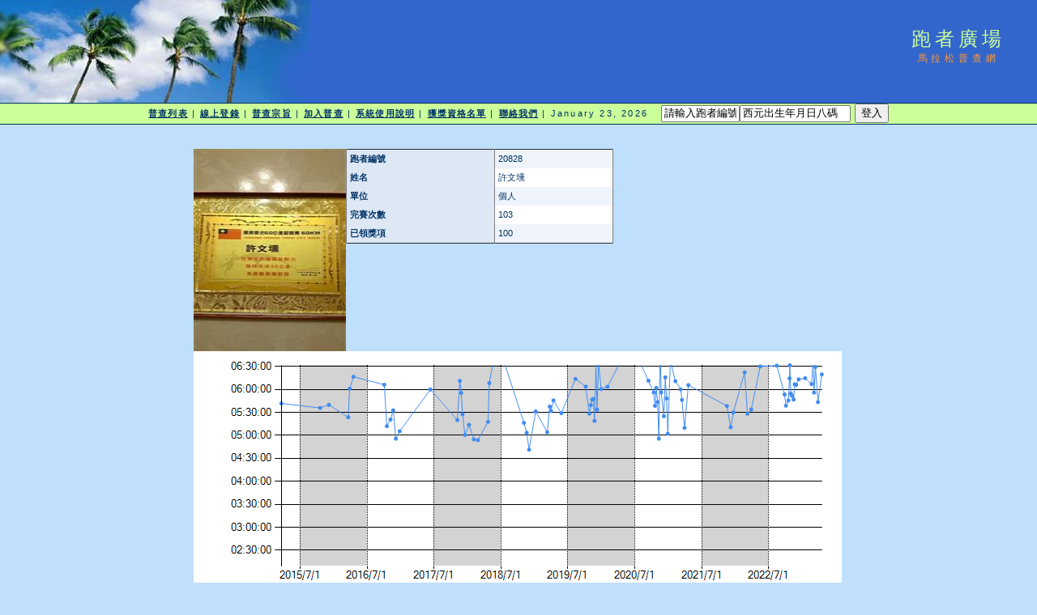

--- FILE ---
content_type: text/html; charset=utf-8
request_url: http://www.taipeimarathon.org.tw/survey/grade_detail.aspx?id=20828
body_size: 134548
content:


<!DOCTYPE html PUBLIC "-//W3C//DTD XHTML 1.0 Transitional//EN" "http://www.w3.org/TR/xhtml1/DTD/xhtml1-transitional.dtd">
<html xmlns="http://www.w3.org/1999/xhtml">
<!-- DW6 -->
<head>
<!-- Copyright 2005 Macromedia, Inc. All rights reserved. -->
<title>跑者廣場::馬拉松普查網</title>
<meta http-equiv="Content-Type" content="text/html; charset=big5" />
<link rel="stylesheet" href="mm_travel2.css" type="text/css" />
<script language="JavaScript" type="text/javascript">
//--------------- LOCALIZEABLE GLOBALS ---------------
var d=new Date();
var monthname=new Array("January","February","March","April","May","June","July","August","September","October","November","December");
//Ensure correct for language. English is "January 1, 2004"
var TODAY = monthname[d.getMonth()] + " " + d.getDate() + ", " + d.getFullYear();
//---------------   END LOCALIZEABLE   ---------------

  function openWin(url){
    window.open(url,'Detail','scrollbars=yes,status=no,toolbar=no,width=820,height=677');
  }
</script>
<script type="text/javascript">

  var _gaq = _gaq || [];
  _gaq.push(['_setAccount', 'UA-2905856-1']);
  _gaq.push(['_trackPageview']);

  (function() {
    var ga = document.createElement('script'); ga.type = 'text/javascript'; ga.async = true;
    ga.src = ('https:' == document.location.protocol ? 'https://ssl' : 'http://www') + '.google-analytics.com/ga.js';
    var s = document.getElementsByTagName('script')[0]; s.parentNode.insertBefore(ga, s);
  })();

</script>
<script src='https://www.google.com/recaptcha/api.js'></script>
</head>
<body bgcolor="#C0DFFD">
<form method="post" action="./grade_detail.aspx?id=20828" id="form1" enctype="multipart/form-data">
<div class="aspNetHidden">
<input type="hidden" name="__EVENTTARGET" id="__EVENTTARGET" value="" />
<input type="hidden" name="__EVENTARGUMENT" id="__EVENTARGUMENT" value="" />
<input type="hidden" name="__VIEWSTATE" id="__VIEWSTATE" value="XbGMk1IaHD9X19ykB0tiIrs7PfARG+BBtbGpEieXIsNmFbD43ZM47dDuveJhmIKow1I80JUAjWIbFLF/ELOotoprmMPR2twpCNyDfkVTta45W9xKq798YC8dmE2lC8S/punaBw0fSwRFZmmjZaQcaaaAb+rl7nGjL+WJlMREKyddOBcjkpvSlhUplABlYpJftXsqt6Vy9ETgJsxMKD9Ezv3VSwj5EjLf23FcoNBKw2d36rbjjFckkZ77MVLVDsSLgGSe5j1lxnyU6jMDLUjXLawQhrXDVsQx2T45enLB7YyZMpcWRJQsD/0m+9R0qWQQr6pmh3+NLyRXRxo/7IW95LKxTdVP7kfRcCrcfTeTZCB9g+t9t4PDBvUM+iWGPsjmkWyy8h6zH0QM0m1kCDfnSIxHSkzfJ6Q3XRt4Dy3LYNYGZODdsTI1BFQxgMf++0VBiQPAFHTCNmRFnV5yT/50cJMHabvv77f8EStxAHSPTetZAPVr+YpuTnNt+qX51b6nazrS5PpH9OkbEbgSEIJ4KzHofrFksti+1omTtHGPJWoKCJOu70fYKL8U1uQvUVC20ud2Ua11ib/PZxmhfdqAWqFRdeslooXwekTUDcchCYjFWrUDaT9jv+KD6T7fDvDoPNDVbHKL1lFH/NXn6e8UxmySlqhayrDMgxJIdtXyOFaszus5i3E86cB7siUODeBK5wwqAR1yNPXTnocvWfkUzBKUdwbKGZwXLVcuYDEhGh6Y3aVIM+L5zGL7GR0MnU4v/nE2nb7ByfGNGijCmRdFkSSlRUtzBmrx/c6MtcYoPCIm34yvfiieso0772JT1kawQLaEmh+upw2ESZ+fT5K3ZNamiTvQZKYn2KzLSKECbRQtJ7AyvE+ysI4/B3ZMCgEfzUjcwa1isLtSya7ej0GnGK+82w5Hg5Wlolm0T0KMcfaDkTgSrQ9pgyyl0ZSNBOH1/8vB9snEZOeWodyBBY18Lwy38YV24+35+KzKobcFjL5HsPLaKM68W3JEVyFyCnu68iFi2oUDfdd7eUoqGxucGxTKStA9SDmn18InwXsTfoKhB1/N0TV/lKQx+NpcVGaDb9wFY9ucbbCbkctueY/JzsutAZBypFF92yQac0CHpAjiOsaj7SAtkLPf/C3KLmkyKxDpf6mjQGOqXMBBAEFEONT9OgjViVbwsl4Eu0G8hgaepJGzOMvU15nB9GloVMfTJkrj/5QrOD7DIvK5jofN5opMLyLU1H4Xf5mMvLVBnkPPifzJ1Zq0Y4NColZKvnPiHfka9GGXzwSaZ8qJC2S+uONci2uQTjw1/PY8yGoHuWTQbke06HZoPh16l6mHTr69tsTlpaeEUIw0leUnzKIWbhlSQ53cYV1KL19bGYbmmU2cgBlDb2AOeaJJidRh7R50NSKksjaUTa7ekvWMe4f7w3Ry1N5hHzbkHlXvgTj4WXFDW6Wr3438dteqae5ZBmwRJxRBmHLacEY1Qi4fS/ysYSL1ew8oJBPCW7F8VoyUarGcrtZvd/g8BfWfNEat0pUDVdsgypa/uf/HSjAeb93Y7R0qIEMNGrYnaCdQDUdickW0upwBh43uMvt/kz9mM7mwX4dl1H6PiJGnoYTF51YdhAN/qTWtwVG/u96MBh670xYJHu5wW9J4i+hbnSPYMNl2ypU/gs8Iq3ywXdtRROoGFYJdzv2pLpuG6UZA+OOXaey/rlTo1IeKoE0H4JSbRzPVZsoLZ+udUhqLsQj8kHt6akXc77l3MXxfQiE7zsx+QoGOWkyzcZwHQCAasUg18Ism4oyvdTCTpy4htOxZFfG6HdPOy2n/Bu8PmgGRI1vSPHUR5PALXL7OZkC8n8n7AtzFZLViL0kUAbpiSYTo/FkQub+dsYRVd9XvrmgzoKzI5Bgm2BLDrViIyCWZ7GK8lqa+IYshVA78VVLjNqnsB1jkQ3RnxWbSCxAirMDN26inkUORLwLbBWkeB/2BuIsS1mQ4TWgeBUgyVQ5VlveBP8zjtE+iZ7vOwE98F9RnZLHv1f2l6A+poeOoW0AlOqve5x46+xtz5bezsVbk2sy7sug1fbNS/l1pRMrz4Yixsj9X/j/gXIqtYNLwagkuBBbjO1bwhC61LYL21VCZB7ZoWNmvxhYqKU2/OMsMhKQEbxN3wc5m6C4csOsJOFKAPaQiXqk6n2OIw+kZUtFCMlbYG6B8+YBPgXc6ThH3+FwMVJc2qor0KltFr/e1r85/sg/1+0fbUSlkX5heSkdwwexdyXnZMT6HD69y7p7laJVd/GrOk8bUVbj8M9l7gHSb0LqPmATFilaHSdoDgcHXytlxHiwy4+QKBhKObU3OHTNb4JEYF6c0UpbwhePOkuzNGA6n0Qw8fVnRmEBQsomZiU6e4Jab8YO2afflzts5HSmOCtH+9pJfCvT6A3mweWcpk/G2RU8UgexfFVz9fBeukTmGazEX5DPnMzODAGeIN9CiXbwVKrcCAZIdr1Jx11/Wc76UPOWgQolexE2g/tPd4XzCDT5XeKnFWHmT/WKDJbj4Cdn1j+NbqIYDKlAPdnGMqFW1iAYFJ4owpyhpbVgMENOwce5eqZR7aWxub0E0VB+z02voFjSJD49uYhCARuE7O101lvh83VOodmvWF86FkNUEFnibJm5pjggDrBcGMBXxUaw+VyMHN8Bera/RFFvFcd05/SHJSlMG0EK9YKoKLKh2P4sXu85VRKMWqTKuan1jAZcRTMiHUnCctnDYaMd02CxqMK1cXuxjf4+04pPEzgDa/z7jiFbSuwGBwTt2MD7Q1rwoKWMptploQuOYBYhuHWsymUfL9YAUMuRxDp4/XSJqESb3vr+GZXODQPwrA32ly38MhmGCCMhjl5SmYX6LEYD24fdVmwIdOJZWlDPDP6QXlu9jBV4m9IpW8T40atKpehtJQ0AyJqBSL/i/Cl4lOaeKh5WIzcUqAU1CwVZVTUdSCgX/HYNJyz80OrpzfZIPzQtdA/1mN09kC36foWljSYl5EeOo6zq13szOfqMEFQtFFxmHKlqUzmI89MIZeChr3rIJxApyQEhx4IZMFTgLYgCa2jW9JO/8PVRM4wSxD88saPv51Eru16/VxwKzBMLL0q1Cur42kikydefb4bAQ1UbsnnKR4e9nETBcqgRAkOqQp+tPisFmhHMxQjWDZd43/oHJOb0HXNnpdn/CDiRIwmE3XVUpt/fthmnT6eN+Sw91HPpzEsvA8slcy+NiBMocqdFDSl8wkw+AUbpZS2y2DpELf8LVp24sYRYFX8eBKUId0P6mlpKUsosQlCuU3mlRoV7x19UXn580uN7GI9mKFpMnVkIo4Jad2dF5KLunprX1zLAy2VGi1mF3UdhhRzzOTU4ZJlc=" />
</div>

<script type="text/javascript">
//<![CDATA[
var theForm = document.forms['form1'];
if (!theForm) {
    theForm = document.form1;
}
function __doPostBack(eventTarget, eventArgument) {
    if (!theForm.onsubmit || (theForm.onsubmit() != false)) {
        theForm.__EVENTTARGET.value = eventTarget;
        theForm.__EVENTARGUMENT.value = eventArgument;
        theForm.submit();
    }
}
//]]>
</script>


<div class="aspNetHidden">

	<input type="hidden" name="__VIEWSTATEGENERATOR" id="__VIEWSTATEGENERATOR" value="D3B620FC" />
	<input type="hidden" name="__VIEWSTATEENCRYPTED" id="__VIEWSTATEENCRYPTED" value="" />
	<input type="hidden" name="__EVENTVALIDATION" id="__EVENTVALIDATION" value="NeeBiiQ2sdOmjm1jQwH1M9qfC6ahZP7pVJQargpRJNS6KRgTYBsz6e2fYdwZZiRoIT9L6jLlElI68zAX179iDCrDSja95PWJZMozwrhLtF/NExKI5eVjMuiDxPXNXuUYKx1tb/gBfV+rjSIU8qSr0sr+hy94oMFTbBOaTir0MRKboB3gliV/XmBdGLyx9MCXRy+us2SZDmhpeY5SG0focFDp6lTmPwLcJDUlJUrMor9xxYr3SmWSYFkSJcrOYfbkE/ZSmNqny4sU5KIwp82MaE/NyJs7sxti67OyRoHqbGXRGvW1rgMtg65gR1B1EBCv51s/s+/mH+1mjx8aoJgMx+O9Go7oQIBDsu2I/JIzSKd9sA1dxoK9qSksp1K0oELCCQYauzEcewuzh/EAA+C3WasDzXJYn+CFY0pZHbZGEszrhbm+F4qEC5SIGKw5k7Np4DnakZWA/8DNjgMQ/NmbRUuCMPV5x9ZVJmKHm5WxHru9AOGmoxZqZejgVzuXeNCKdSxRGas2pTrm2WcNlqh50I39Y54l+ts7RMd4aoAGYVcVBSXUjkwcbB49jGvonRYpmSgIICQC1jIy9xc27mvp45K+0hORjdNJ4cSe4rgnOcqCa1MmOH3Vi2sql1KYHzvf6bdON5u0i1X/+nfx7um7eAOgvo0YFHRwLUpfwfVFnViWA3E8Cj2YKTRV+I9LC24aoeKu/1lKBWPPcvP89PXlNXP82UQUXYBQ/5GxC7R8gM9KRigKv7u6gVMaJY2JTwa8BS+nNpeJyzg1tNhIGMPlOrn/Oaksa8cEF3l0fg2BrnB2yBb+p0UDgEjowTa5O384gA0U0UmEcOiDzXwJXKVZVj2kFPF/KLC+PdvLnUM18dHHswTkc69SeklMNDSnQDyIUL3YeeNizGsxSEgOB6L2aIwIkGEYNKoWtHH6tPzBFU8gBf/sMAHbMMTR/UgqAriFWja2dgIkr9ZUpcWRfjWicKJ5sK2omcMvODHbOfLRf8bzFrV2cnR7Y1LkI4o8lF2bNCK6PwwWU5wb9swtsyk0xs50H/[base64]/alABo3G7SjECQCXiRhdA+0o6rFx4yL3PgXa96+bmvtLDKviLqa84nfLfV8Zc4O+StJb8ZMSlyFTxwwyPsH+5uERulnMK5IBJ0F10UJJ8M8ZxXpLh5EJjaUVtOcOvjYPLBWKAO1pa+XWz8w2dL0xzgFpJzsiKqSaKJSr0L3ywj/BxBek3fdDQOGUUNtxBNmJ3uNvBG9m8Hilfi+bfZdZsdpQdZXWTun7tBMe7jZHKvGblMNDY1Hb1itPEdUAMI+/qYBOPqXcuBiUfVUNZvfXYDUUmnfKMwcUaIqDYaUovZriHmWLcCZB0IRvgne59y1zNYV/bj7z76RheXlh8dEG5C9KTCfTHUiwdsNxVk1v/ZNZQK07TMpoFXR6SxiduNW2Z+GYUac2BhVcohT9uQCuJWsLsprZwpvaKNmSfufbzlupuc46jBYH7NWfHxQbcLhORD1LqLGEHJ9LXDCZLOXsT6LcVTsxC0tvRRTqHrdpKGE70vBxMEAyafPBRb91a/Rk7UO9WYc0BInTFfZokfE1z6tD28DcBAwSueq7CeB3sOMOrWkaK2uZLJd6fIxW8c4Jd2s8RJNXB6rB+7AJRHpaygNGC6wg1PMQLKGOC6UIWltu6ixSiWXgIbrpwyKv98RYe8OvJKo7QEa5lLWuZyEKhrMxW23d+8WDpgr3kGfGQw//XjHgnTAJlmuhCOk7b+mBKQawJkpSejOvMQwzEmwL8fDRt+O8TNPAlT75OIaotRoDS6btmwHy+i+Dve0+9vaeTMYphY94W1pKCgGtQyyOG5psPtxR5NcMD6Alt0Hw8T6da/TjqnwjeqfWM4s6t2VNcm/QmM2y7PQ3myjyXkMg27iJwsxTFzfugggFn68g78yGOCa8LAV5HTFbyyZl02Gz4jxhvAZ7qpzLagN5YK5h/4Sqk2eq/nUCMWuwFm0gZ6//91qHJiuJikKj0PBUxzqeLdnMElrrLS70369ylVva64q3J4hKUXEwhnu+TIuiwArf6iTKOwD76g4KhBl55yFnx0qCNaXfRP5xIptz5jgTXjpAmQoYzuFPUkP0girqYDSd7x6HWFReXJ13w+7d2h4mDOJizlU=" />
</div>
<table width="100%" border="0" cellspacing="0" cellpadding="0">
  <tr bgcolor="#3366CC">
    <td width="382" colspan="2" rowspan="2" nowrap="nowrap"><img src="mm_travel_photo.jpg" alt="Header image" width="382" height="127" border="0" /></td>
    <td height="63" id="logo" valign="bottom" align="center" nowrap="nowrap">
        跑者廣場</td>
    <td width="100%">&nbsp;</td>
  </tr>
  <tr bgcolor="#3366CC">
    <td height="64" id="tagline" valign="top" align="center">
        馬拉松普查網</td>
	<td width="100%">&nbsp;</td>
  </tr>
  <tr>
    <td colspan="4" bgcolor="#003366"><img src="mm_spacer.gif" alt="" width="1" height="1" border="0" /></td>
  </tr>

  <tr bgcolor="#CCFF99">
  	<td colspan="4" id="dateformat" height="25" align="center"><a href="default.aspx">普查列表</a> | <a href="register_record.aspx">線上登錄</a> | <a href="intro.aspx">普查宗旨</a> | <a href="join.aspx">加入普查</a> | <a href="document.aspx">系統使用說明</a> | <a href="awardlist.aspx">獲獎資格名單</a> | <a href="contact.aspx">聯絡我們</a> |

          <script language="JavaScript" type="text/javascript">
      document.write(TODAY);	</script>

          &nbsp;
          

          
    <input name="ctl00$LoginView1$account" type="text" value="請輸入跑者編號" size="10" id="LoginView1_account" OnClick="Javascript:this.value=&#39;&#39;" /><input name="ctl00$LoginView1$passwd" type="text" value="西元出生年月日八碼" size="15" id="LoginView1_passwd" OnClick="Javascript:this.value=&#39;&#39;" />
          <input type="submit" name="ctl00$LoginView1$login" value="登入" id="LoginView1_login" />
              
      </td>
  </tr>
 <tr>
    <td colspan="4" bgcolor="#003366"><img src="mm_spacer.gif" alt="" width="1" height="1" border="0" /></td>
  </tr>
 <tr>
    <td colspan="3" valign="top">&nbsp;<br />
    &nbsp;<br />
    <table border="0" cellspacing="0" cellpadding="2" align="center">
        <tr>
          <td class="pageName">
</td>
        </tr>
        <tr>
          <td class="bodyText">
              
    <table border="0" cellpadding="0" cellspacing="0">
        <tr>
            <td>
                <img id="BodyTextHolder_Image2" src="logo/20828.JPG" alt="照片" style="height:250px;width:188px;" />
            </td>
            <td valign="top">
                <div>
	<table cellspacing="0" cellpadding="4" rules="cols" border="1" id="BodyTextHolder_DetailsView1" style="color:#333333;width:330px;border-collapse:collapse;">
		<tr style="background-color:#EFF3FB;">
			<td style="background-color:#DEE8F5;font-weight:bold;">跑者編號</td><td>20828</td>
		</tr><tr style="background-color:White;">
			<td style="background-color:#DEE8F5;font-weight:bold;">姓名</td><td>許文壎</td>
		</tr><tr style="background-color:#EFF3FB;">
			<td style="background-color:#DEE8F5;font-weight:bold;">單位</td><td>個人</td>
		</tr><tr style="background-color:White;">
			<td style="background-color:#DEE8F5;font-weight:bold;">完賽次數</td><td>103</td>
		</tr><tr style="background-color:#EFF3FB;">
			<td style="background-color:#DEE8F5;font-weight:bold;">已領獎項</td><td>100</td>
		</tr>
	</table>
</div>
                
            </td>
        </tr>
    </table>
    
    <img id="BodyTextHolder_Chart1" src="/survey/ChartImg.axd?i=charts_1/chart_1_4.png&amp;g=9aa4b85fdeb04439b9ed0b3ae03316a4" alt="" usemap="#BodyTextHolder_Chart1ImageMap" style="height:300px;width:800px;border-width:0px;" />
<map name="BodyTextHolder_Chart1ImageMap" id="BodyTextHolder_Chart1ImageMap">

	<area shape="circle" coords="775,28,3" title="89：2023/4/16-06:19:34" alt="89：2023/4/16-06:19:34" />
	<area shape="circle" coords="770,62,3" title="88：2023/3/26-05:43:30" alt="88：2023/3/26-05:43:30" />
	<area shape="circle" coords="767,19,3" title="87：2023/3/12-06:29:19" alt="87：2023/3/12-06:29:19" />
	<area shape="circle" coords="765,50,3" title="86：2023/3/5-05:55:54" alt="86：2023/3/5-05:55:54" />
	<area shape="circle" coords="762,40,3" title="84：2023/2/19-06:06:58" alt="84：2023/2/19-06:06:58" />
	<area shape="circle" coords="754,33,3" title="83：2023/1/15-06:14:41" alt="83：2023/1/15-06:14:41" />
	<area shape="circle" coords="746,34,3" title="82：2022/12/11-06:13:10" alt="82：2022/12/11-06:13:10" />
	<area shape="circle" coords="743,41,3" title="81：2022/11/27-06:06:05" alt="81：2022/11/27-06:06:05" />
	<area shape="circle" coords="741,40,3" title="80：2022/11/19-06:06:45" alt="80：2022/11/19-06:06:45" />
	<area shape="circle" coords="740,59,3" title="79：2022/11/13-05:46:45" alt="79：2022/11/13-05:46:45" />
	<area shape="circle" coords="738,55,3" title="78：2022/11/5-05:51:30" alt="78：2022/11/5-05:51:30" />
	<area shape="circle" coords="737,52,3" title="77：2022/10/29-05:54:24" alt="77：2022/10/29-05:54:24" />
	<area shape="circle" coords="735,17,3" title="76：2022/10/23-06:31:31" alt="76：2022/10/23-06:31:31" />
	<area shape="circle" coords="735,33,3" title="75：2022/10/22-06:14:27" alt="75：2022/10/22-06:14:27" />
	<area shape="circle" coords="734,60,3" title="74：2022/10/16-05:45:33" alt="74：2022/10/16-05:45:33" />
	<area shape="circle" coords="730,67,3" title="73：2022/10/2-05:38:44" alt="73：2022/10/2-05:38:44" />
	<area shape="circle" coords="729,53,3" title="72：2022/9/25-05:53:24" alt="72：2022/9/25-05:53:24" />
	<area shape="circle" coords="719,17,3" title="71：2022/8/14-06:31:01" alt="71：2022/8/14-06:31:01" />
	<area shape="circle" coords="699,18,3" title="70：2022/5/15-06:29:59" alt="70：2022/5/15-06:29:59" />
	<area shape="circle" coords="688,71,3" title="69：2022/3/27-05:33:47" alt="69：2022/3/27-05:33:47" />
	<area shape="circle" coords="683,77,3" title="68：2022/3/6-05:28:20" alt="68：2022/3/6-05:28:20" />
	<area shape="circle" coords="680,26,3" title="67：2022/2/19-06:22:14" alt="67：2022/2/19-06:22:14" />
	<area shape="circle" coords="666,75,3" title="66：2021/12/19-05:29:58" alt="66：2021/12/19-05:29:58" />
	<area shape="circle" coords="662,93,3" title="65：2021/12/5-05:10:30" alt="65：2021/12/5-05:10:30" />
	<area shape="circle" coords="658,67,3" title="64：2021/11/14-05:38:28" alt="64：2021/11/14-05:38:28" />
	<area shape="circle" coords="610,41,3" title="63：2021/4/18-06:05:39" alt="63：2021/4/18-06:05:39" />
	<area shape="circle" coords="605,94,3" title="62：2021/3/28-05:09:50" alt="62：2021/3/28-05:09:50" />
	<area shape="circle" coords="602,60,3" title="61：2021/3/14-05:46:17" alt="61：2021/3/14-05:46:17" />
	<area shape="circle" coords="601,47,3" title="60：2021/3/7-06:00:01" alt="60：2021/3/7-06:00:01" />
	<area shape="circle" coords="594,36,3" title="59：2021/2/6-06:10:50" alt="59：2021/2/6-06:10:50" />
	<area shape="circle" coords="585,101,3" title="57：2020/12/27-05:02:09" alt="57：2020/12/27-05:02:09" />
	<area shape="circle" coords="583,58,3" title="56：2020/12/20-05:48:11" alt="56：2020/12/20-05:48:11" />
	<area shape="circle" coords="582,32,3" title="55：2020/12/13-06:15:42" alt="55：2020/12/13-06:15:42" />
	<area shape="circle" coords="580,80,3" title="54：2020/12/5-05:25:05" alt="54：2020/12/5-05:25:05" />
	<area shape="circle" coords="577,50,3" title="53：2020/11/21-05:56:11" alt="53：2020/11/21-05:56:11" />
	<area shape="circle" coords="574,107,3" title="51：2020/11/8-04:55:42" alt="51：2020/11/8-04:55:42" />
	<area shape="circle" coords="572,62,3" title="50：2020/11/1-05:43:26" alt="50：2020/11/1-05:43:26" />
	<area shape="circle" coords="570,45,3" title="49：2020/10/25-06:01:56" alt="49：2020/10/25-06:01:56" />
	<area shape="circle" coords="569,67,3" title="48：2020/10/18-05:38:35" alt="48：2020/10/18-05:38:35" />
	<area shape="circle" coords="567,50,3" title="47：2020/10/11-05:55:58" alt="47：2020/10/11-05:55:58" />
	<area shape="circle" coords="561,36,3" title="46：2020/9/12-06:11:25" alt="46：2020/9/12-06:11:25" />
	<area shape="circle" coords="510,43,3" title="44：2020/2/2-06:03:30" alt="44：2020/2/2-06:03:30" />
	<area shape="circle" coords="502,46,3" title="43：2019/12/29-06:00:25" alt="43：2019/12/29-06:00:25" />
	<area shape="circle" coords="497,72,3" title="41：2019/12/7-05:33:33" alt="41：2019/12/7-05:33:33" />
	<area shape="circle" coords="494,85,3" title="39：2019/11/23-05:18:56" alt="39：2019/11/23-05:18:56" />
	<area shape="circle" coords="493,58,3" title="38：2019/11/17-05:47:35" alt="38：2019/11/17-05:47:35" />
	<area shape="circle" coords="491,59,3" title="37：2019/11/10-05:46:39" alt="37：2019/11/10-05:46:39" />
	<area shape="circle" coords="490,66,3" title="36：2019/11/3-05:39:37" alt="36：2019/11/3-05:39:37" />
	<area shape="circle" coords="488,77,3" title="35：2019/10/26-05:28:22" alt="35：2019/10/26-05:28:22" />
	<area shape="circle" coords="483,43,3" title="34：2019/10/6-06:03:40" alt="34：2019/10/6-06:03:40" />
	<area shape="circle" coords="471,34,3" title="33：2019/8/11-06:13:39" alt="33：2019/8/11-06:13:39" />
	<area shape="circle" coords="453,76,3" title="32：2019/5/26-05:28:56" alt="32：2019/5/26-05:28:56" />
	<area shape="circle" coords="444,60,3" title="31：2019/4/13-05:45:39" alt="31：2019/4/13-05:45:39" />
	<area shape="circle" coords="441,73,3" title="30：2019/3/31-05:31:51" alt="30：2019/3/31-05:31:51" />
	<area shape="circle" coords="439,68,3" title="29：2019/3/24-05:37:35" alt="29：2019/3/24-05:37:35" />
	<area shape="circle" coords="436,99,3" title="28：2019/3/10-05:04:08" alt="28：2019/3/10-05:04:08" />
	<area shape="circle" coords="422,74,3" title="27：2019/1/6-05:31:25" alt="27：2019/1/6-05:31:25" />
	<area shape="circle" coords="413,121,3" title="26：2018/12/1-04:41:19" alt="26：2018/12/1-04:41:19" />
	<area shape="circle" coords="411,100,3" title="25：2018/11/18-05:03:28" alt="25：2018/11/18-05:03:28" />
	<area shape="circle" coords="407,88,3" title="24：2018/11/3-05:16:18" alt="24：2018/11/3-05:16:18" />
	<area shape="circle" coords="364,39,3" title="22：2018/4/28-06:08:12" alt="22：2018/4/28-06:08:12" />
	<area shape="circle" coords="363,87,3" title="21：2018/4/21-05:17:43" alt="21：2018/4/21-05:17:43" />
	<area shape="circle" coords="350,109,3" title="20：2018/2/25-04:53:50" alt="20：2018/2/25-04:53:50" />
	<area shape="circle" coords="345,108,3" title="19：2018/2/3-04:54:46" alt="19：2018/2/3-04:54:46" />
	<area shape="circle" coords="339,90,3" title="18：2018/1/7-05:13:47" alt="18：2018/1/7-05:13:47" />
	<area shape="circle" coords="334,103,3" title="17：2017/12/16-05:00:33" alt="17：2017/12/16-05:00:33" />
	<area shape="circle" coords="331,77,3" title="16：2017/12/3-05:27:40" alt="16：2017/12/3-05:27:40" />
	<area shape="circle" coords="330,51,3" title="15：2017/11/26-05:55:28" alt="15：2017/11/26-05:55:28" />
	<area shape="circle" coords="328,36,3" title="14：2017/11/18-06:11:11" alt="14：2017/11/18-06:11:11" />
	<area shape="circle" coords="325,84,3" title="13：2017/11/5-05:19:58" alt="13：2017/11/5-05:19:58" />
	<area shape="circle" coords="292,47,3" title="12：2017/6/11-06:00:00" alt="12：2017/6/11-06:00:00" />
	<area shape="circle" coords="254,98,3" title="11：2016/12/25-05:05:23" alt="11：2016/12/25-05:05:23" />
	<area shape="circle" coords="249,107,3" title="10：2016/12/4-04:55:44" alt="10：2016/12/4-04:55:44" />
	<area shape="circle" coords="246,72,3" title="9：2016/11/20-05:32:45" alt="9：2016/11/20-05:32:45" />
	<area shape="circle" coords="242,84,3" title="8：2016/11/5-05:20:39" alt="8：2016/11/5-05:20:39" />
	<area shape="circle" coords="238,92,3" title="7：2016/10/16-05:12:02" alt="7：2016/10/16-05:12:02" />
	<area shape="circle" coords="235,41,3" title="6：2016/10/2-06:06:08" alt="6：2016/10/2-06:06:08" />
	<area shape="circle" coords="197,31,3" title="5：2016/4/17-06:16:32" alt="5：2016/4/17-06:16:32" />
	<area shape="circle" coords="192,46,3" title="4：2016/3/27-06:00:52" alt="4：2016/3/27-06:00:52" />
	<area shape="circle" coords="190,81,3" title="3：2016/3/20-05:23:37" alt="3：2016/3/20-05:23:37" />
	<area shape="circle" coords="166,66,3" title="2：2015/12/5-05:39:52" alt="2：2015/12/5-05:39:52" />
	<area shape="circle" coords="156,69,3" title="1：2015/10/18-05:35:48" alt="1：2015/10/18-05:35:48" />
	<area shape="circle" coords="108,64,3" title="0：2015/3/21-05:41:42" alt="0：2015/3/21-05:41:42" />
	<area shape="poly" coords="769,45,772,28,778,28,775,45" title="89：2023/4/16-06:19:34" alt="89：2023/4/16-06:19:34" />
	<area shape="poly" coords="765,41,767,62,773,62,771,41,767,62,769,45,775,45,773,62" title="88：2023/3/26-05:43:30" alt="88：2023/3/26-05:43:30" />
	<area shape="poly" coords="763,35,764,19,770,19,769,35,764,19,765,41,771,41,770,19" title="87：2023/3/12-06:29:19" alt="87：2023/3/12-06:29:19" />
	<area shape="poly" coords="762,31,762,50,768,50,768,31,762,50,763,35,769,35,768,50" title="86：2023/3/5-05:55:54" alt="86：2023/3/5-05:55:54" />
	<area shape="poly" coords="760,26,761,12,767,12,766,26,761,12,762,31,768,31,767,12" title="85：2023/2/28-06:36:49" alt="85：2023/2/28-06:36:49" />
	<area shape="poly" coords="758,33,762,37,762,43,758,39,759,40,760,26,766,26,765,40" title="84：2023/2/19-06:06:58" alt="84：2023/2/19-06:06:58" />
	<area shape="poly" coords="750,30,754,30,754,36,750,36,754,30,758,33,758,39,754,36" title="83：2023/1/15-06:14:41" alt="83：2023/1/15-06:14:41" />
	<area shape="poly" coords="742,37,743,34,749,34,748,37,746,31,750,30,750,36,746,37" title="82：2022/12/11-06:13:10" alt="82：2022/12/11-06:13:10" />
	<area shape="poly" coords="742,38,743,38,743,44,742,44,740,41,742,37,748,37,746,41" title="81：2022/11/27-06:06:05" alt="81：2022/11/27-06:06:05" />
	<area shape="poly" coords="738,50,738,40,744,40,744,50,741,37,742,38,742,44,741,43" title="80：2022/11/19-06:06:45" alt="80：2022/11/19-06:06:45" />
	<area shape="poly" coords="736,57,737,59,743,59,742,57,737,59,738,50,744,50,743,59" title="79：2022/11/13-05:46:45" alt="79：2022/11/13-05:46:45" />
	<area shape="poly" coords="734,53,735,55,741,55,740,53,735,55,736,57,742,57,741,55" title="78：2022/11/5-05:51:30" alt="78：2022/11/5-05:51:30" />
	<area shape="poly" coords="733,34,734,52,740,52,739,34,734,52,734,53,740,53,740,52" title="77：2022/10/29-05:54:24" alt="77：2022/10/29-05:54:24" />
	<area shape="poly" coords="732,25,732,17,738,17,738,25,732,17,733,34,739,34,738,17" title="76：2022/10/23-06:31:31" alt="76：2022/10/23-06:31:31" />
	<area shape="poly" coords="731,47,732,33,738,33,737,47,732,33,732,25,738,25,738,33" title="75：2022/10/22-06:14:27" alt="75：2022/10/22-06:14:27" />
	<area shape="poly" coords="729,63,731,60,737,60,735,63,731,60,731,47,737,47,737,60" title="74：2022/10/16-05:45:33" alt="74：2022/10/16-05:45:33" />
	<area shape="poly" coords="727,60,727,67,733,67,733,60,727,67,729,63,735,63,733,67" title="73：2022/10/2-05:38:44" alt="73：2022/10/2-05:38:44" />
	<area shape="poly" coords="721,35,726,53,732,53,727,35,726,53,727,60,733,60,732,53" title="72：2022/9/25-05:53:24" alt="72：2022/9/25-05:53:24" />
	<area shape="poly" coords="709,15,719,14,719,20,709,21,716,17,721,35,727,35,722,17" title="71：2022/8/14-06:31:01" alt="71：2022/8/14-06:31:01" />
	<area shape="poly" coords="690,45,696,18,702,18,696,45,699,15,709,15,709,21,699,21" title="70：2022/5/15-06:29:59" alt="70：2022/5/15-06:29:59" />
	<area shape="poly" coords="682,74,685,71,691,71,688,74,685,71,690,45,696,45,691,71" title="69：2022/3/27-05:33:47" alt="69：2022/3/27-05:33:47" />
	<area shape="poly" coords="678,51,680,77,686,77,684,51,680,77,682,74,688,74,686,77" title="68：2022/3/6-05:28:20" alt="68：2022/3/6-05:28:20" />
	<area shape="poly" coords="670,50,677,26,683,26,676,50,677,26,678,51,684,51,683,26" title="67：2022/2/19-06:22:14" alt="67：2022/2/19-06:22:14" />
	<area shape="poly" coords="661,84,663,75,669,75,667,84,663,75,670,50,676,50,669,75" title="66：2021/12/19-05:29:58" alt="66：2021/12/19-05:29:58" />
	<area shape="poly" coords="657,80,659,93,665,93,663,80,659,93,661,84,667,84,665,93" title="65：2021/12/5-05:10:30" alt="65：2021/12/5-05:10:30" />
	<area shape="poly" coords="634,51,658,64,658,70,634,57,655,67,657,80,663,80,661,67" title="64：2021/11/14-05:38:28" alt="64：2021/11/14-05:38:28" />
	<area shape="poly" coords="605,68,607,41,613,41,611,68,610,38,634,51,634,57,610,44" title="63：2021/4/18-06:05:39" alt="63：2021/4/18-06:05:39" />
	<area shape="poly" coords="601,77,602,94,608,94,607,77,602,94,605,68,611,68,608,94" title="62：2021/3/28-05:09:50" alt="62：2021/3/28-05:09:50" />
	<area shape="poly" coords="598,53,599,60,605,60,604,53,599,60,601,77,607,77,605,60" title="61：2021/3/14-05:46:17" alt="61：2021/3/14-05:46:17" />
	<area shape="poly" coords="594,41,598,47,604,47,600,41,598,47,598,53,604,53,604,47" title="60：2021/3/7-06:00:01" alt="60：2021/3/7-06:00:01" />
	<area shape="poly" coords="588,24,591,36,597,36,594,24,591,36,594,41,600,41,597,36" title="59：2021/2/6-06:10:50" alt="59：2021/2/6-06:10:50" />
	<area shape="poly" coords="583,56,585,11,591,11,589,56,585,11,588,24,594,24,591,11" title="58：2021/1/10-06:37:11" alt="58：2021/1/10-06:37:11" />
	<area shape="poly" coords="581,80,582,101,588,101,587,80,582,101,583,56,589,56,588,101" title="57：2020/12/27-05:02:09" alt="57：2020/12/27-05:02:09" />
	<area shape="poly" coords="579,45,580,58,586,58,585,45,580,58,581,80,587,80,586,58" title="56：2020/12/20-05:48:11" alt="56：2020/12/20-05:48:11" />
	<area shape="poly" coords="578,56,579,32,585,32,584,56,579,32,579,45,585,45,585,32" title="55：2020/12/13-06:15:42" alt="55：2020/12/13-06:15:42" />
	<area shape="poly" coords="575,65,577,80,583,80,581,65,577,80,578,56,584,56,583,80" title="54：2020/12/5-05:25:05" alt="54：2020/12/5-05:25:05" />
	<area shape="poly" coords="573,24,574,50,580,50,579,24,574,50,575,65,581,65,580,50" title="53：2020/11/21-05:56:11" alt="53：2020/11/21-05:56:11" />
	<area shape="poly" coords="571,53,572,-2,578,-2,577,53,572,-2,573,24,579,24,578,-2" title="52：2020/11/15-06:51:31" alt="52：2020/11/15-06:51:31" />
	<area shape="poly" coords="570,85,571,107,577,107,576,85,571,107,571,53,577,53,577,107" title="51：2020/11/8-04:55:42" alt="51：2020/11/8-04:55:42" />
	<area shape="poly" coords="568,54,569,62,575,62,574,54,569,62,570,85,576,85,575,62" title="50：2020/11/1-05:43:26" alt="50：2020/11/1-05:43:26" />
	<area shape="poly" coords="567,56,567,45,573,45,573,56,567,45,568,54,574,54,573,45" title="49：2020/10/25-06:01:56" alt="49：2020/10/25-06:01:56" />
	<area shape="poly" coords="565,59,566,67,572,67,571,59,566,67,567,56,573,56,572,67" title="48：2020/10/18-05:38:35" alt="48：2020/10/18-05:38:35" />
	<area shape="poly" coords="561,43,564,50,570,50,567,43,564,50,565,59,571,59,570,50" title="47：2020/10/11-05:55:58" alt="47：2020/10/11-05:55:58" />
	<area shape="poly" coords="547,12,558,36,564,36,553,12,558,36,561,43,567,43,564,36" title="46：2020/9/12-06:11:25" alt="46：2020/9/12-06:11:25" />
	<area shape="poly" coords="522,16,536,-12,542,-12,528,16,536,-12,547,12,553,12,542,-12" title="45：2020/6/7-07:01:52" alt="45：2020/6/7-07:01:52" />
	<area shape="poly" coords="506,42,510,40,510,46,506,48,507,43,522,16,528,16,513,43" title="44：2020/2/2-06:03:30" alt="44：2020/2/2-06:03:30" />
	<area shape="poly" coords="498,30,499,46,505,46,504,30,502,43,506,42,506,48,502,49" title="43：2019/12/29-06:00:25" alt="43：2019/12/29-06:00:25" />
	<area shape="poly" coords="495,43,496,14,502,14,501,43,496,14,498,30,504,30,502,14" title="42：2019/12/15-06:34:33" alt="42：2019/12/15-06:34:33" />
	<area shape="poly" coords="494,44,494,72,500,72,500,44,494,72,495,43,501,43,500,72" title="41：2019/12/7-05:33:33" alt="41：2019/12/7-05:33:33" />
	<area shape="poly" coords="492,51,493,16,499,16,498,51,493,16,494,44,500,44,499,16" title="40：2019/12/1-06:32:27" alt="40：2019/12/1-06:32:27" />
	<area shape="poly" coords="491,72,491,85,497,85,497,72,491,85,492,51,498,51,497,85" title="39：2019/11/23-05:18:56" alt="39：2019/11/23-05:18:56" />
	<area shape="poly" coords="492,56,493,55,493,61,492,62,490,58,491,72,497,72,496,58" title="38：2019/11/17-05:47:35" alt="38：2019/11/17-05:47:35" />
	<area shape="poly" coords="488,63,488,59,494,59,494,63,491,56,492,56,492,62,491,62" title="37：2019/11/10-05:46:39" alt="37：2019/11/10-05:46:39" />
	<area shape="poly" coords="486,71,487,66,493,66,492,71,487,66,488,63,494,63,493,66" title="36：2019/11/3-05:39:37" alt="36：2019/11/3-05:39:37" />
	<area shape="poly" coords="483,60,485,77,491,77,489,60,485,77,486,71,492,71,491,77" title="35：2019/10/26-05:28:22" alt="35：2019/10/26-05:28:22" />
	<area shape="poly" coords="477,35,483,40,483,46,477,41,480,43,483,60,489,60,486,43" title="34：2019/10/6-06:03:40" alt="34：2019/10/6-06:03:40" />
	<area shape="poly" coords="459,55,468,34,474,34,465,55,471,31,477,35,477,41,471,37" title="33：2019/8/11-06:13:39" alt="33：2019/8/11-06:13:39" />
	<area shape="poly" coords="445,68,450,76,456,76,451,68,450,76,459,55,465,55,456,76" title="32：2019/5/26-05:28:56" alt="32：2019/5/26-05:28:56" />
	<area shape="poly" coords="439,67,441,60,447,60,445,67,441,60,445,68,451,68,447,60" title="31：2019/4/13-05:45:39" alt="31：2019/4/13-05:45:39" />
	<area shape="poly" coords="437,71,438,73,444,73,443,71,438,73,439,67,445,67,444,73" title="30：2019/3/31-05:31:51" alt="30：2019/3/31-05:31:51" />
	<area shape="poly" coords="434,84,436,68,442,68,440,84,436,68,437,71,443,71,442,68" title="29：2019/3/24-05:37:35" alt="29：2019/3/24-05:37:35" />
	<area shape="poly" coords="426,87,433,99,439,99,432,87,433,99,434,84,440,84,439,99" title="28：2019/3/10-05:04:08" alt="28：2019/3/10-05:04:08" />
	<area shape="poly" coords="415,97,419,74,425,74,421,97,419,74,426,87,432,87,425,74" title="27：2019/1/6-05:31:25" alt="27：2019/1/6-05:31:25" />
	<area shape="poly" coords="409,111,410,121,416,121,415,111,410,121,415,97,421,97,416,121" title="26：2018/12/1-04:41:19" alt="26：2018/12/1-04:41:19" />
	<area shape="poly" coords="406,94,408,100,414,100,412,94,408,100,409,111,415,111,414,100" title="25：2018/11/18-05:03:28" alt="25：2018/11/18-05:03:28" />
	<area shape="poly" coords="388,37,404,88,410,88,394,37,404,88,406,94,412,94,410,88" title="24：2018/11/3-05:16:18" alt="24：2018/11/3-05:16:18" />
	<area shape="poly" coords="366,13,371,-14,377,-14,372,13,371,-14,388,37,394,37,377,-14" title="23：2018/6/10-07:03:36" alt="23：2018/6/10-07:03:36" />
	<area shape="poly" coords="361,63,361,39,367,39,367,63,361,39,366,13,372,13,367,39" title="22：2018/4/28-06:08:12" alt="22：2018/4/28-06:08:12" />
	<area shape="poly" coords="354,98,360,87,366,87,360,98,360,87,361,63,367,63,366,87" title="21：2018/4/21-05:17:43" alt="21：2018/4/21-05:17:43" />
	<area shape="poly" coords="348,106,350,106,350,112,348,112,347,109,354,98,360,98,353,109" title="20：2018/2/25-04:53:50" alt="20：2018/2/25-04:53:50" />
	<area shape="poly" coords="339,99,342,108,348,108,345,99,345,105,348,106,348,112,345,111" title="19：2018/2/3-04:54:46" alt="19：2018/2/3-04:54:46" />
	<area shape="poly" coords="334,97,336,90,342,90,340,97,336,90,339,99,345,99,342,90" title="18：2018/1/7-05:13:47" alt="18：2018/1/7-05:13:47" />
	<area shape="poly" coords="330,90,331,103,337,103,336,90,331,103,334,97,340,97,337,103" title="17：2017/12/16-05:00:33" alt="17：2017/12/16-05:00:33" />
	<area shape="poly" coords="328,64,328,77,334,77,334,64,328,77,330,90,336,90,334,77" title="16：2017/12/3-05:27:40" alt="16：2017/12/3-05:27:40" />
	<area shape="poly" coords="326,43,327,51,333,51,332,43,327,51,328,64,334,64,333,51" title="15：2017/11/26-05:55:28" alt="15：2017/11/26-05:55:28" />
	<area shape="poly" coords="323,60,325,36,331,36,329,60,325,36,326,43,332,43,331,36" title="14：2017/11/18-06:11:11" alt="14：2017/11/18-06:11:11" />
	<area shape="poly" coords="305,66,322,84,328,84,311,66,322,84,323,60,329,60,328,84" title="13：2017/11/5-05:19:58" alt="13：2017/11/5-05:19:58" />
	<area shape="poly" coords="270,72,289,47,295,47,276,72,289,47,305,66,311,66,295,47" title="12：2017/6/11-06:00:00" alt="12：2017/6/11-06:00:00" />
	<area shape="poly" coords="248,103,251,98,257,98,254,103,251,98,270,72,276,72,257,98" title="11：2016/12/25-05:05:23" alt="11：2016/12/25-05:05:23" />
	<area shape="poly" coords="244,90,246,107,252,107,250,90,246,107,248,103,254,103,252,107" title="10：2016/12/4-04:55:44" alt="10：2016/12/4-04:55:44" />
	<area shape="poly" coords="241,78,243,72,249,72,247,78,243,72,244,90,250,90,249,72" title="9：2016/11/20-05:32:45" alt="9：2016/11/20-05:32:45" />
	<area shape="poly" coords="237,88,239,84,245,84,243,88,239,84,241,78,247,78,245,84" title="8：2016/11/5-05:20:39" alt="8：2016/11/5-05:20:39" />
	<area shape="poly" coords="233,66,235,92,241,92,239,66,235,92,237,88,243,88,241,92" title="7：2016/10/16-05:12:02" alt="7：2016/10/16-05:12:02" />
	<area shape="poly" coords="216,33,235,38,235,44,216,39,232,41,233,66,239,66,238,41" title="6：2016/10/2-06:06:08" alt="6：2016/10/2-06:06:08" />
	<area shape="poly" coords="191,38,194,31,200,31,197,38,197,28,216,33,216,39,197,34" title="5：2016/4/17-06:16:32" alt="5：2016/4/17-06:16:32" />
	<area shape="poly" coords="188,63,189,46,195,46,194,63,189,46,191,38,197,38,195,46" title="4：2016/3/27-06:00:52" alt="4：2016/3/27-06:00:52" />
	<area shape="poly" coords="178,70,190,78,190,84,178,76,187,81,188,63,194,63,193,81" title="3：2016/3/20-05:23:37" alt="3：2016/3/20-05:23:37" />
	<area shape="poly" coords="161,65,166,63,166,69,161,71,166,63,178,70,178,76,166,69" title="2：2015/12/5-05:39:52" alt="2：2015/12/5-05:39:52" />
	<area shape="poly" coords="132,64,156,66,156,72,132,70,156,66,161,65,161,71,156,72" title="1：2015/10/18-05:35:48" alt="1：2015/10/18-05:35:48" />
	<area shape="poly" coords="108,61,132,64,132,70,108,67" title="0：2015/3/21-05:41:42" alt="0：2015/3/21-05:41:42" />
</map>
    
    <div>
	<table cellspacing="0" cellpadding="4" id="BodyTextHolder_GridView1" style="color:#333333;width:800px;border-collapse:collapse;">
		<tr style="color:White;background-color:#990000;font-weight:bold;">
			<th scope="col">&nbsp;</th><th scope="col">&nbsp;</th><th scope="col">賽事日期</th><th scope="col">賽事名稱</th><th scope="col">成績</th><th scope="col">名次</th><th scope="col">超馬</th><th scope="col">備註</th><th scope="col">審核</th><th scope="col">
                    證書
                </th><th scope="col">
                    相片
                </th>
		</tr><tr style="color:#333333;background-color:#FFFBD6;">
			<td>
                    
                    
                </td><td>
                    <span id="BodyTextHolder_GridView1_Label1_0">1</span>
                </td><td>2015/3/21</td><td style="width:220px;">
                    <a id="BodyTextHolder_GridView1_HyperLink1_0" href="contest_recordlist.aspx?id=2098">2015 新竹城市馬拉松</a>
                </td><td>05:41:42</td><td>2615</td><td><span class="aspNetDisabled"><input id="BodyTextHolder_GridView1_ctl00_0" type="checkbox" name="ctl00$BodyTextHolder$GridView1$ctl02$ctl00" disabled="disabled" /></span></td><td>&nbsp;</td><td style="width:35px;">已審核</td><td style="width:23px;">
                    <a id="BodyTextHolder_GridView1_cert_0" onclick="openWin(&#39;certificates/360242.JPG&#39;)" href="javascript:">證書</a>
                </td><td style="width:23px;">
                    <a id="BodyTextHolder_GridView1_pic_0" onclick="openWin(&#39;pic/360242.JPG&#39;)" href="javascript:">相片</a>
                </td>
		</tr><tr style="color:#333333;background-color:White;">
			<td>
                    
                    
                </td><td>
                    <span id="BodyTextHolder_GridView1_Label1_1">2</span>
                </td><td>2015/10/18</td><td style="width:220px;">
                    <a id="BodyTextHolder_GridView1_HyperLink1_1" href="contest_recordlist.aspx?id=2295">第七屆遠東新世紀經典馬拉松</a>
                </td><td>05:35:48</td><td>1299</td><td><span class="aspNetDisabled"><input id="BodyTextHolder_GridView1_ctl00_1" type="checkbox" name="ctl00$BodyTextHolder$GridView1$ctl03$ctl00" disabled="disabled" /></span></td><td>&nbsp;</td><td style="width:35px;">已審核</td><td style="width:23px;">
                    <a id="BodyTextHolder_GridView1_cert_1" onclick="openWin(&#39;certificates/360243.JPG&#39;)" href="javascript:">證書</a>
                </td><td style="width:23px;">
                    <a id="BodyTextHolder_GridView1_pic_1" onclick="openWin(&#39;pic/360243.JPG&#39;)" href="javascript:">相片</a>
                </td>
		</tr><tr style="color:#333333;background-color:#FFFBD6;">
			<td>
                    
                    
                </td><td>
                    <span id="BodyTextHolder_GridView1_Label1_2">3</span>
                </td><td>2015/12/5</td><td style="width:220px;">
                    <a id="BodyTextHolder_GridView1_HyperLink1_2" href="contest_recordlist.aspx?id=2364">2015 礁溪櫻花陵園馬拉松</a>
                </td><td>05:39:52</td><td>622</td><td><span class="aspNetDisabled"><input id="BodyTextHolder_GridView1_ctl00_2" type="checkbox" name="ctl00$BodyTextHolder$GridView1$ctl04$ctl00" disabled="disabled" /></span></td><td>&nbsp;</td><td style="width:35px;">已審核</td><td style="width:23px;">
                    <a id="BodyTextHolder_GridView1_cert_2" onclick="openWin(&#39;certificates/360244.JPG&#39;)" href="javascript:">證書</a>
                </td><td style="width:23px;">
                    
                </td>
		</tr><tr style="color:#333333;background-color:White;">
			<td>
                    
                    
                </td><td>
                    <span id="BodyTextHolder_GridView1_Label1_3">4</span>
                </td><td>2016/3/20</td><td style="width:220px;">
                    <a id="BodyTextHolder_GridView1_HyperLink1_3" href="contest_recordlist.aspx?id=2484">	2016 新北市萬金石馬拉松</a>
                </td><td>05:23:37</td><td>3474</td><td><span class="aspNetDisabled"><input id="BodyTextHolder_GridView1_ctl00_3" type="checkbox" name="ctl00$BodyTextHolder$GridView1$ctl05$ctl00" disabled="disabled" /></span></td><td>&nbsp;</td><td style="width:35px;">已審核</td><td style="width:23px;">
                    <a id="BodyTextHolder_GridView1_cert_3" onclick="openWin(&#39;certificates/360245.JPG&#39;)" href="javascript:">證書</a>
                </td><td style="width:23px;">
                    
                </td>
		</tr><tr style="color:#333333;background-color:#FFFBD6;">
			<td>
                    
                    
                </td><td>
                    <span id="BodyTextHolder_GridView1_Label1_4">5</span>
                </td><td>2016/3/27</td><td style="width:220px;">
                    <a id="BodyTextHolder_GridView1_HyperLink1_4" href="contest_recordlist.aspx?id=2494">2016 高美濕地馬拉松賽</a>
                </td><td>06:00:52</td><td>751</td><td><span class="aspNetDisabled"><input id="BodyTextHolder_GridView1_ctl00_4" type="checkbox" name="ctl00$BodyTextHolder$GridView1$ctl06$ctl00" disabled="disabled" /></span></td><td>&nbsp;</td><td style="width:35px;">已審核</td><td style="width:23px;">
                    <a id="BodyTextHolder_GridView1_cert_4" onclick="openWin(&#39;certificates/360246.JPG&#39;)" href="javascript:">證書</a>
                </td><td style="width:23px;">
                    
                </td>
		</tr><tr style="color:#333333;background-color:White;">
			<td>
                    
                    
                </td><td>
                    <span id="BodyTextHolder_GridView1_Label1_5">6</span>
                </td><td>2016/4/17</td><td style="width:220px;">
                    <a id="BodyTextHolder_GridView1_HyperLink1_5" href="contest_recordlist.aspx?id=2523">2016風櫃嘴全國馬拉松賽</a>
                </td><td>06:16:32</td><td>706</td><td><span class="aspNetDisabled"><input id="BodyTextHolder_GridView1_ctl00_5" type="checkbox" name="ctl00$BodyTextHolder$GridView1$ctl07$ctl00" disabled="disabled" /></span></td><td>&nbsp;</td><td style="width:35px;">已審核</td><td style="width:23px;">
                    <a id="BodyTextHolder_GridView1_cert_5" onclick="openWin(&#39;certificates/360247.JPG&#39;)" href="javascript:">證書</a>
                </td><td style="width:23px;">
                    
                </td>
		</tr><tr style="color:#333333;background-color:#FFFBD6;">
			<td>
                    
                    
                </td><td>
                    <span id="BodyTextHolder_GridView1_Label1_6">7</span>
                </td><td>2016/4/24</td><td style="width:220px;">
                    <a id="BodyTextHolder_GridView1_HyperLink1_6" href="contest_recordlist.aspx?id=2531">環跑臺北60,70公里認證賽</a>
                </td><td>09:06:36</td><td>&nbsp;</td><td><span class="aspNetDisabled"><input id="BodyTextHolder_GridView1_ctl00_6" type="checkbox" name="ctl00$BodyTextHolder$GridView1$ctl08$ctl00" checked="checked" disabled="disabled" /></span></td><td>&nbsp;</td><td style="width:35px;">已審核</td><td style="width:23px;">
                    <a id="BodyTextHolder_GridView1_cert_6" onclick="openWin(&#39;certificates/360692.JPG&#39;)" href="javascript:">證書</a>
                </td><td style="width:23px;">
                    <a id="BodyTextHolder_GridView1_pic_6" onclick="openWin(&#39;pic/360692.JPG&#39;)" href="javascript:">相片</a>
                </td>
		</tr><tr style="color:#333333;background-color:White;">
			<td>
                    
                    
                </td><td>
                    <span id="BodyTextHolder_GridView1_Label1_7">8</span>
                </td><td>2016/5/15</td><td style="width:220px;">
                    <a id="BodyTextHolder_GridView1_HyperLink1_7" href="contest_recordlist.aspx?id=2552">2016 柿紅心動雪霸志工馬</a>
                </td><td>07:12:26</td><td>28</td><td><span class="aspNetDisabled"><input id="BodyTextHolder_GridView1_ctl00_7" type="checkbox" name="ctl00$BodyTextHolder$GridView1$ctl09$ctl00" checked="checked" disabled="disabled" /></span></td><td>&nbsp;</td><td style="width:35px;">已審核</td><td style="width:23px;">
                    
                </td><td style="width:23px;">
                    <a id="BodyTextHolder_GridView1_pic_7" onclick="openWin(&#39;pic/363133.JPG&#39;)" href="javascript:">相片</a>
                </td>
		</tr><tr style="color:#333333;background-color:#FFFBD6;">
			<td>
                    
                    
                </td><td>
                    <span id="BodyTextHolder_GridView1_Label1_8">9</span>
                </td><td>2016/6/5</td><td style="width:220px;">
                    <a id="BodyTextHolder_GridView1_HyperLink1_8" href="contest_recordlist.aspx?id=2571">2017 鎮西堡之鑰志工馬拉松</a>
                </td><td>08:38:36</td><td>34</td><td><span class="aspNetDisabled"><input id="BodyTextHolder_GridView1_ctl00_8" type="checkbox" name="ctl00$BodyTextHolder$GridView1$ctl10$ctl00" checked="checked" disabled="disabled" /></span></td><td>&nbsp;</td><td style="width:35px;">已審核</td><td style="width:23px;">
                    <a id="BodyTextHolder_GridView1_cert_8" onclick="openWin(&#39;certificates/431615.JPG&#39;)" href="javascript:">證書</a>
                </td><td style="width:23px;">
                    
                </td>
		</tr><tr style="color:#333333;background-color:White;">
			<td>
                    
                    
                </td><td>
                    <span id="BodyTextHolder_GridView1_Label1_9">10</span>
                </td><td>2016/10/2</td><td style="width:220px;">
                    <a id="BodyTextHolder_GridView1_HyperLink1_9" href="contest_recordlist.aspx?id=2645">2016 與山水共舞-阿里山馬拉松</a>
                </td><td>06:06:08</td><td>1165</td><td><span class="aspNetDisabled"><input id="BodyTextHolder_GridView1_ctl00_9" type="checkbox" name="ctl00$BodyTextHolder$GridView1$ctl11$ctl00" disabled="disabled" /></span></td><td>&nbsp;</td><td style="width:35px;">已審核</td><td style="width:23px;">
                    <a id="BodyTextHolder_GridView1_cert_9" onclick="openWin(&#39;certificates/395781.JPG&#39;)" href="javascript:">證書</a>
                </td><td style="width:23px;">
                    <a id="BodyTextHolder_GridView1_pic_9" onclick="openWin(&#39;pic/395781.JPG&#39;)" href="javascript:">相片</a>
                </td>
		</tr><tr style="color:#333333;background-color:#FFFBD6;">
			<td>
                    
                    
                </td><td>
                    <span id="BodyTextHolder_GridView1_Label1_10">11</span>
                </td><td>2016/10/16</td><td style="width:220px;">
                    <a id="BodyTextHolder_GridView1_HyperLink1_10" href="contest_recordlist.aspx?id=2666">2016 第八屆遠東馬拉松</a>
                </td><td>05:12:02</td><td>726</td><td><span class="aspNetDisabled"><input id="BodyTextHolder_GridView1_ctl00_10" type="checkbox" name="ctl00$BodyTextHolder$GridView1$ctl12$ctl00" disabled="disabled" /></span></td><td>&nbsp;</td><td style="width:35px;">已審核</td><td style="width:23px;">
                    <a id="BodyTextHolder_GridView1_cert_10" onclick="openWin(&#39;certificates/395784.JPG&#39;)" href="javascript:">證書</a>
                </td><td style="width:23px;">
                    <a id="BodyTextHolder_GridView1_pic_10" onclick="openWin(&#39;pic/395784.JPG&#39;)" href="javascript:">相片</a>
                </td>
		</tr><tr style="color:#333333;background-color:White;">
			<td>
                    
                    
                </td><td>
                    <span id="BodyTextHolder_GridView1_Label1_11">12</span>
                </td><td>2016/11/5</td><td style="width:220px;">
                    <a id="BodyTextHolder_GridView1_HyperLink1_11" href="contest_recordlist.aspx?id=2696">2016 太魯閣峽谷馬拉松</a>
                </td><td>05:20:39</td><td>1052</td><td><span class="aspNetDisabled"><input id="BodyTextHolder_GridView1_ctl00_11" type="checkbox" name="ctl00$BodyTextHolder$GridView1$ctl13$ctl00" disabled="disabled" /></span></td><td>&nbsp;</td><td style="width:35px;">已審核</td><td style="width:23px;">
                    <a id="BodyTextHolder_GridView1_cert_11" onclick="openWin(&#39;certificates/395786.JPG&#39;)" href="javascript:">證書</a>
                </td><td style="width:23px;">
                    <a id="BodyTextHolder_GridView1_pic_11" onclick="openWin(&#39;pic/395786.JPG&#39;)" href="javascript:">相片</a>
                </td>
		</tr><tr style="color:#333333;background-color:#FFFBD6;">
			<td>
                    
                    
                </td><td>
                    <span id="BodyTextHolder_GridView1_Label1_12">13</span>
                </td><td>2016/11/20</td><td style="width:220px;">
                    <a id="BodyTextHolder_GridView1_HyperLink1_12" href="contest_recordlist.aspx?id=2727">2016 蘆洲--觀音山全民路跑</a>
                </td><td>05:32:45</td><td>485</td><td><span class="aspNetDisabled"><input id="BodyTextHolder_GridView1_ctl00_12" type="checkbox" name="ctl00$BodyTextHolder$GridView1$ctl14$ctl00" disabled="disabled" /></span></td><td>&nbsp;</td><td style="width:35px;">已審核</td><td style="width:23px;">
                    <a id="BodyTextHolder_GridView1_cert_12" onclick="openWin(&#39;certificates/395787.JPG&#39;)" href="javascript:">證書</a>
                </td><td style="width:23px;">
                    <a id="BodyTextHolder_GridView1_pic_12" onclick="openWin(&#39;pic/395787.JPG&#39;)" href="javascript:">相片</a>
                </td>
		</tr><tr style="color:#333333;background-color:White;">
			<td>
                    
                    
                </td><td>
                    <span id="BodyTextHolder_GridView1_Label1_13">14</span>
                </td><td>2016/12/4</td><td style="width:220px;">
                    <a id="BodyTextHolder_GridView1_HyperLink1_13" href="contest_recordlist.aspx?id=2751">2016 新竹城市馬拉松</a>
                </td><td>04:55:44</td><td>1337</td><td><span class="aspNetDisabled"><input id="BodyTextHolder_GridView1_ctl00_13" type="checkbox" name="ctl00$BodyTextHolder$GridView1$ctl15$ctl00" disabled="disabled" /></span></td><td>&nbsp;</td><td style="width:35px;">已審核</td><td style="width:23px;">
                    <a id="BodyTextHolder_GridView1_cert_13" onclick="openWin(&#39;certificates/395788.JPG&#39;)" href="javascript:">證書</a>
                </td><td style="width:23px;">
                    <a id="BodyTextHolder_GridView1_pic_13" onclick="openWin(&#39;pic/395788.JPG&#39;)" href="javascript:">相片</a>
                </td>
		</tr><tr style="color:#333333;background-color:#FFFBD6;">
			<td>
                    
                    
                </td><td>
                    <span id="BodyTextHolder_GridView1_Label1_14">15</span>
                </td><td>2016/12/10</td><td style="width:220px;">
                    <a id="BodyTextHolder_GridView1_HyperLink1_14" href="contest_recordlist.aspx?id=2759">第七屆合歡山越野馬拉松</a>
                </td><td>07:00:55</td><td>761</td><td><span class="aspNetDisabled"><input id="BodyTextHolder_GridView1_ctl00_14" type="checkbox" name="ctl00$BodyTextHolder$GridView1$ctl16$ctl00" checked="checked" disabled="disabled" /></span></td><td>&nbsp;</td><td style="width:35px;">已審核</td><td style="width:23px;">
                    <a id="BodyTextHolder_GridView1_cert_14" onclick="openWin(&#39;certificates/401726.JPG&#39;)" href="javascript:">證書</a>
                </td><td style="width:23px;">
                    
                </td>
		</tr><tr style="color:#333333;background-color:White;">
			<td>
                    
                    
                </td><td>
                    <span id="BodyTextHolder_GridView1_Label1_15">16</span>
                </td><td>2016/12/25</td><td style="width:220px;">
                    <a id="BodyTextHolder_GridView1_HyperLink1_15" href="contest_recordlist.aspx?id=2778">2016護牙盃馬拉松-跑向南故宮​</a>
                </td><td>05:05:23</td><td>387</td><td><span class="aspNetDisabled"><input id="BodyTextHolder_GridView1_ctl00_15" type="checkbox" name="ctl00$BodyTextHolder$GridView1$ctl17$ctl00" disabled="disabled" /></span></td><td>&nbsp;</td><td style="width:35px;">已審核</td><td style="width:23px;">
                    <a id="BodyTextHolder_GridView1_cert_15" onclick="openWin(&#39;certificates/431616.JPG&#39;)" href="javascript:">證書</a>
                </td><td style="width:23px;">
                    
                </td>
		</tr><tr style="color:#333333;background-color:#FFFBD6;">
			<td>
                    
                    
                </td><td>
                    <span id="BodyTextHolder_GridView1_Label1_16">17</span>
                </td><td>2017/3/11</td><td style="width:220px;">
                    <a id="BodyTextHolder_GridView1_HyperLink1_16" href="contest_recordlist.aspx?id=2850">2017 南橫超級馬拉松</a>
                </td><td>13:31:29</td><td>&nbsp;</td><td><span class="aspNetDisabled"><input id="BodyTextHolder_GridView1_ctl00_16" type="checkbox" name="ctl00$BodyTextHolder$GridView1$ctl18$ctl00" checked="checked" disabled="disabled" /></span></td><td>&nbsp;</td><td style="width:35px;">已審核</td><td style="width:23px;">
                    <a id="BodyTextHolder_GridView1_cert_16" onclick="openWin(&#39;certificates/498700.JPG&#39;)" href="javascript:">證書</a>
                </td><td style="width:23px;">
                    
                </td>
		</tr><tr style="color:#333333;background-color:White;">
			<td>
                    
                    
                </td><td>
                    <span id="BodyTextHolder_GridView1_Label1_17">18</span>
                </td><td>2017/6/11</td><td style="width:220px;">
                    <a id="BodyTextHolder_GridView1_HyperLink1_17" href="contest_recordlist.aspx?id=2951">2017柿紅心動凌空展翅志工馬</a>
                </td><td>06:00:00</td><td>22</td><td><span class="aspNetDisabled"><input id="BodyTextHolder_GridView1_ctl00_17" type="checkbox" name="ctl00$BodyTextHolder$GridView1$ctl19$ctl00" disabled="disabled" /></span></td><td>&nbsp;</td><td style="width:35px;">已審核</td><td style="width:23px;">
                    <a id="BodyTextHolder_GridView1_cert_17" onclick="openWin(&#39;certificates/458405.JPG&#39;)" href="javascript:">證書</a>
                </td><td style="width:23px;">
                    
                </td>
		</tr><tr style="color:#333333;background-color:#FFFBD6;">
			<td>
                    
                    
                </td><td>
                    <span id="BodyTextHolder_GridView1_Label1_18">19</span>
                </td><td>2017/7/2</td><td style="width:220px;">
                    <a id="BodyTextHolder_GridView1_HyperLink1_18" href="contest_recordlist.aspx?id=2952">2018鎮西堡志工組超級馬拉松</a>
                </td><td>06:27:49</td><td>22</td><td><span class="aspNetDisabled"><input id="BodyTextHolder_GridView1_ctl00_18" type="checkbox" name="ctl00$BodyTextHolder$GridView1$ctl20$ctl00" checked="checked" disabled="disabled" /></span></td><td>&nbsp;</td><td style="width:35px;">已審核</td><td style="width:23px;">
                    <a id="BodyTextHolder_GridView1_cert_18" onclick="openWin(&#39;certificates/482263.JPG&#39;)" href="javascript:">證書</a>
                </td><td style="width:23px;">
                    
                </td>
		</tr><tr style="color:#333333;background-color:White;">
			<td>
                    
                    
                </td><td>
                    <span id="BodyTextHolder_GridView1_Label1_19">20</span>
                </td><td>2017/11/5</td><td style="width:220px;">
                    <a id="BodyTextHolder_GridView1_HyperLink1_19" href="contest_recordlist.aspx?id=3083">2017 遠東新世紀馬拉松</a>
                </td><td>05:19:58</td><td>725</td><td><span class="aspNetDisabled"><input id="BodyTextHolder_GridView1_ctl00_19" type="checkbox" name="ctl00$BodyTextHolder$GridView1$ctl21$ctl00" disabled="disabled" /></span></td><td>&nbsp;</td><td style="width:35px;">已審核</td><td style="width:23px;">
                    <a id="BodyTextHolder_GridView1_cert_19" onclick="openWin(&#39;certificates/458407.JPG&#39;)" href="javascript:">證書</a>
                </td><td style="width:23px;">
                    
                </td>
		</tr><tr style="color:#333333;background-color:#FFFBD6;">
			<td>
                    
                    
                </td><td>
                    <span id="BodyTextHolder_GridView1_Label1_20">21</span>
                </td><td>2017/11/18</td><td style="width:220px;">
                    <a id="BodyTextHolder_GridView1_HyperLink1_20" href="contest_recordlist.aspx?id=3094">	2017 寶二慈善環保馬拉松</a>
                </td><td>06:11:11</td><td>931</td><td><span class="aspNetDisabled"><input id="BodyTextHolder_GridView1_ctl00_20" type="checkbox" name="ctl00$BodyTextHolder$GridView1$ctl22$ctl00" disabled="disabled" /></span></td><td>&nbsp;</td><td style="width:35px;">已審核</td><td style="width:23px;">
                    <a id="BodyTextHolder_GridView1_cert_20" onclick="openWin(&#39;certificates/458410.JPG&#39;)" href="javascript:">證書</a>
                </td><td style="width:23px;">
                    
                </td>
		</tr><tr style="color:#333333;background-color:White;">
			<td>
                    
                    
                </td><td>
                    <span id="BodyTextHolder_GridView1_Label1_21">22</span>
                </td><td>2017/11/26</td><td style="width:220px;">
                    <a id="BodyTextHolder_GridView1_HyperLink1_21" href="contest_recordlist.aspx?id=3111">2017 永和山水庫路跑</a>
                </td><td>05:55:28</td><td>252</td><td><span class="aspNetDisabled"><input id="BodyTextHolder_GridView1_ctl00_21" type="checkbox" name="ctl00$BodyTextHolder$GridView1$ctl23$ctl00" disabled="disabled" /></span></td><td>&nbsp;</td><td style="width:35px;">已審核</td><td style="width:23px;">
                    <a id="BodyTextHolder_GridView1_cert_21" onclick="openWin(&#39;certificates/476273.JPG&#39;)" href="javascript:">證書</a>
                </td><td style="width:23px;">
                    
                </td>
		</tr><tr style="color:#333333;background-color:#FFFBD6;">
			<td>
                    
                    
                </td><td>
                    <span id="BodyTextHolder_GridView1_Label1_22">23</span>
                </td><td>2017/12/3</td><td style="width:220px;">
                    <a id="BodyTextHolder_GridView1_HyperLink1_22" href="contest_recordlist.aspx?id=3141">2017 虎尾巾都馬拉松</a>
                </td><td>05:27:40</td><td>1228</td><td><span class="aspNetDisabled"><input id="BodyTextHolder_GridView1_ctl00_22" type="checkbox" name="ctl00$BodyTextHolder$GridView1$ctl24$ctl00" disabled="disabled" /></span></td><td>&nbsp;</td><td style="width:35px;">已審核</td><td style="width:23px;">
                    <a id="BodyTextHolder_GridView1_cert_22" onclick="openWin(&#39;certificates/476274.JPG&#39;)" href="javascript:">證書</a>
                </td><td style="width:23px;">
                    
                </td>
		</tr><tr style="color:#333333;background-color:White;">
			<td>
                    
                    
                </td><td>
                    <span id="BodyTextHolder_GridView1_Label1_23">24</span>
                </td><td>2017/12/16</td><td style="width:220px;">
                    <a id="BodyTextHolder_GridView1_HyperLink1_23" href="contest_recordlist.aspx?id=3164">2017 通霄濱海追風馬拉松</a>
                </td><td>05:00:33</td><td>346</td><td><span class="aspNetDisabled"><input id="BodyTextHolder_GridView1_ctl00_23" type="checkbox" name="ctl00$BodyTextHolder$GridView1$ctl25$ctl00" disabled="disabled" /></span></td><td>&nbsp;</td><td style="width:35px;">已審核</td><td style="width:23px;">
                    <a id="BodyTextHolder_GridView1_cert_23" onclick="openWin(&#39;certificates/476275.JPG&#39;)" href="javascript:">證書</a>
                </td><td style="width:23px;">
                    
                </td>
		</tr><tr style="color:#333333;background-color:#FFFBD6;">
			<td>
                    
                    
                </td><td>
                    <span id="BodyTextHolder_GridView1_Label1_24">25</span>
                </td><td>2018/1/7</td><td style="width:220px;">
                    <a id="BodyTextHolder_GridView1_HyperLink1_24" href="contest_recordlist.aspx?id=3195">2018 烏來峽谷馬拉松</a>
                </td><td>05:13:47</td><td>564</td><td><span class="aspNetDisabled"><input id="BodyTextHolder_GridView1_ctl00_24" type="checkbox" name="ctl00$BodyTextHolder$GridView1$ctl26$ctl00" disabled="disabled" /></span></td><td>&nbsp;</td><td style="width:35px;">已審核</td><td style="width:23px;">
                    <a id="BodyTextHolder_GridView1_cert_24" onclick="openWin(&#39;certificates/476276.JPG&#39;)" href="javascript:">證書</a>
                </td><td style="width:23px;">
                    
                </td>
		</tr><tr style="color:#333333;background-color:White;">
			<td>
                    
                    
                </td><td>
                    <span id="BodyTextHolder_GridView1_Label1_25">26</span>
                </td><td>2018/2/3</td><td style="width:220px;">
                    <a id="BodyTextHolder_GridView1_HyperLink1_25" href="contest_recordlist.aspx?id=3218">2018大湖草莓馬拉松</a>
                </td><td>04:54:46</td><td>234</td><td><span class="aspNetDisabled"><input id="BodyTextHolder_GridView1_ctl00_25" type="checkbox" name="ctl00$BodyTextHolder$GridView1$ctl27$ctl00" disabled="disabled" /></span></td><td>&nbsp;</td><td style="width:35px;">已審核</td><td style="width:23px;">
                    <a id="BodyTextHolder_GridView1_cert_25" onclick="openWin(&#39;certificates/485343.JPG&#39;)" href="javascript:">證書</a>
                </td><td style="width:23px;">
                    
                </td>
		</tr><tr style="color:#333333;background-color:#FFFBD6;">
			<td>
                    
                    
                </td><td>
                    <span id="BodyTextHolder_GridView1_Label1_26">27</span>
                </td><td>2018/2/25</td><td style="width:220px;">
                    <a id="BodyTextHolder_GridView1_HyperLink1_26" href="contest_recordlist.aspx?id=3229">2018 台中花博馬拉松</a>
                </td><td>04:53:50</td><td>883</td><td><span class="aspNetDisabled"><input id="BodyTextHolder_GridView1_ctl00_26" type="checkbox" name="ctl00$BodyTextHolder$GridView1$ctl28$ctl00" disabled="disabled" /></span></td><td>&nbsp;</td><td style="width:35px;">已審核</td><td style="width:23px;">
                    <a id="BodyTextHolder_GridView1_cert_26" onclick="openWin(&#39;certificates/498698.JPG&#39;)" href="javascript:">證書</a>
                </td><td style="width:23px;">
                    
                </td>
		</tr><tr style="color:#333333;background-color:White;">
			<td>
                    
                    
                </td><td>
                    <span id="BodyTextHolder_GridView1_Label1_27">28</span>
                </td><td>2018/3/17</td><td style="width:220px;">
                    <a id="BodyTextHolder_GridView1_HyperLink1_27" href="contest_recordlist.aspx?id=3272">2018 第8屆南橫超級馬拉松</a>
                </td><td>13:43:31</td><td>&nbsp;</td><td><span class="aspNetDisabled"><input id="BodyTextHolder_GridView1_ctl00_27" type="checkbox" name="ctl00$BodyTextHolder$GridView1$ctl29$ctl00" checked="checked" disabled="disabled" /></span></td><td>&nbsp;</td><td style="width:35px;">已審核</td><td style="width:23px;">
                    <a id="BodyTextHolder_GridView1_cert_27" onclick="openWin(&#39;certificates/498699.JPG&#39;)" href="javascript:">證書</a>
                </td><td style="width:23px;">
                    
                </td>
		</tr><tr style="color:#333333;background-color:#FFFBD6;">
			<td>
                    
                    
                </td><td>
                    <span id="BodyTextHolder_GridView1_Label1_28">29</span>
                </td><td>2018/4/21</td><td style="width:220px;">
                    <a id="BodyTextHolder_GridView1_HyperLink1_28" href="contest_recordlist.aspx?id=3328">2018 後龍盃公益馬拉松</a>
                </td><td>05:17:43</td><td>194</td><td><span class="aspNetDisabled"><input id="BodyTextHolder_GridView1_ctl00_28" type="checkbox" name="ctl00$BodyTextHolder$GridView1$ctl30$ctl00" disabled="disabled" /></span></td><td>&nbsp;</td><td style="width:35px;">已審核</td><td style="width:23px;">
                    <a id="BodyTextHolder_GridView1_cert_28" onclick="openWin(&#39;certificates/505059.JPG&#39;)" href="javascript:">證書</a>
                </td><td style="width:23px;">
                    
                </td>
		</tr><tr style="color:#333333;background-color:White;">
			<td>
                    
                    
                </td><td>
                    <span id="BodyTextHolder_GridView1_Label1_29">30</span>
                </td><td>2018/4/28</td><td style="width:220px;">
                    <a id="BodyTextHolder_GridView1_HyperLink1_29" href="contest_recordlist.aspx?id=3331">浪漫台三線2018戀戀桐花路跑</a>
                </td><td>06:08:12</td><td>434</td><td><span class="aspNetDisabled"><input id="BodyTextHolder_GridView1_ctl00_29" type="checkbox" name="ctl00$BodyTextHolder$GridView1$ctl31$ctl00" disabled="disabled" /></span></td><td>&nbsp;</td><td style="width:35px;">已審核</td><td style="width:23px;">
                    <a id="BodyTextHolder_GridView1_cert_29" onclick="openWin(&#39;certificates/505060.JPG&#39;)" href="javascript:">證書</a>
                </td><td style="width:23px;">
                    
                </td>
		</tr><tr style="color:#333333;background-color:#FFFBD6;">
			<td>
                    
                    
                </td><td>
                    <span id="BodyTextHolder_GridView1_Label1_30">31</span>
                </td><td>2018/6/10</td><td style="width:220px;">
                    <a id="BodyTextHolder_GridView1_HyperLink1_30" href="contest_recordlist.aspx?id=3390">2018心享柿成志工馬拉松</a>
                </td><td>07:03:36</td><td>52</td><td><span class="aspNetDisabled"><input id="BodyTextHolder_GridView1_ctl00_30" type="checkbox" name="ctl00$BodyTextHolder$GridView1$ctl32$ctl00" disabled="disabled" /></span></td><td>&nbsp;</td><td style="width:35px;">已審核</td><td style="width:23px;">
                    <a id="BodyTextHolder_GridView1_cert_30" onclick="openWin(&#39;certificates/550311.JPG&#39;)" href="javascript:">證書</a>
                </td><td style="width:23px;">
                    
                </td>
		</tr><tr style="color:#333333;background-color:White;">
			<td>
                    
                    
                </td><td>
                    <span id="BodyTextHolder_GridView1_Label1_31">32</span>
                </td><td>2018/7/8</td><td style="width:220px;">
                    <a id="BodyTextHolder_GridView1_HyperLink1_31" href="contest_recordlist.aspx?id=3422">2019 鎮西堡~祖靈之鑰志工超馬</a>
                </td><td>07:15:08</td><td>42</td><td><span class="aspNetDisabled"><input id="BodyTextHolder_GridView1_ctl00_31" type="checkbox" name="ctl00$BodyTextHolder$GridView1$ctl33$ctl00" checked="checked" disabled="disabled" /></span></td><td>&nbsp;</td><td style="width:35px;">已審核</td><td style="width:23px;">
                    <a id="BodyTextHolder_GridView1_cert_31" onclick="openWin(&#39;certificates/550317.JPG&#39;)" href="javascript:">證書</a>
                </td><td style="width:23px;">
                    
                </td>
		</tr><tr style="color:#333333;background-color:#FFFBD6;">
			<td>
                    
                    
                </td><td>
                    <span id="BodyTextHolder_GridView1_Label1_32">33</span>
                </td><td>2018/11/3</td><td style="width:220px;">
                    <a id="BodyTextHolder_GridView1_HyperLink1_32" href="contest_recordlist.aspx?id=3533">2018 遠東新世紀馬拉松</a>
                </td><td>05:16:18</td><td>581</td><td><span class="aspNetDisabled"><input id="BodyTextHolder_GridView1_ctl00_32" type="checkbox" name="ctl00$BodyTextHolder$GridView1$ctl34$ctl00" disabled="disabled" /></span></td><td>&nbsp;</td><td style="width:35px;">已審核</td><td style="width:23px;">
                    <a id="BodyTextHolder_GridView1_cert_32" onclick="openWin(&#39;certificates/550313.JPG&#39;)" href="javascript:">證書</a>
                </td><td style="width:23px;">
                    
                </td>
		</tr><tr style="color:#333333;background-color:White;">
			<td>
                    
                    
                </td><td>
                    <span id="BodyTextHolder_GridView1_Label1_33">34</span>
                </td><td>2018/11/18</td><td style="width:220px;">
                    <a id="BodyTextHolder_GridView1_HyperLink1_33" href="contest_recordlist.aspx?id=3564">2018 鹿港馬拉松</a>
                </td><td>05:03:28</td><td>685</td><td><span class="aspNetDisabled"><input id="BodyTextHolder_GridView1_ctl00_33" type="checkbox" name="ctl00$BodyTextHolder$GridView1$ctl35$ctl00" disabled="disabled" /></span></td><td>&nbsp;</td><td style="width:35px;">已審核</td><td style="width:23px;">
                    <a id="BodyTextHolder_GridView1_cert_33" onclick="openWin(&#39;certificates/550314.JPG&#39;)" href="javascript:">證書</a>
                </td><td style="width:23px;">
                    
                </td>
		</tr><tr style="color:Navy;background-color:#FFCC66;font-weight:bold;">
			<td>
                    
                    
                </td><td>PB</td><td>2018/12/1</td><td style="width:220px;">
                    <a id="BodyTextHolder_GridView1_HyperLink1_34" href="contest_recordlist.aspx?id=3588">2018太魯閣峽谷馬拉松</a>
                </td><td>04:41:19</td><td>777</td><td><span class="aspNetDisabled"><input id="BodyTextHolder_GridView1_ctl00_34" type="checkbox" name="ctl00$BodyTextHolder$GridView1$ctl36$ctl00" disabled="disabled" /></span></td><td>&nbsp;</td><td style="width:35px;">已審核</td><td style="width:23px;">
                    <a id="BodyTextHolder_GridView1_cert_34" onclick="openWin(&#39;certificates/550315.JPG&#39;)" href="javascript:">證書</a>
                </td><td style="width:23px;">
                    
                </td>
		</tr><tr style="color:#333333;background-color:White;">
			<td>
                    
                    
                </td><td>
                    <span id="BodyTextHolder_GridView1_Label1_35">36</span>
                </td><td>2019/1/6</td><td style="width:220px;">
                    <a id="BodyTextHolder_GridView1_HyperLink1_35" href="contest_recordlist.aspx?id=3646">2019 新竹市城市馬拉松</a>
                </td><td>05:31:25</td><td>1923</td><td><span class="aspNetDisabled"><input id="BodyTextHolder_GridView1_ctl00_35" type="checkbox" name="ctl00$BodyTextHolder$GridView1$ctl37$ctl00" disabled="disabled" /></span></td><td>&nbsp;</td><td style="width:35px;">已審核</td><td style="width:23px;">
                    <a id="BodyTextHolder_GridView1_cert_35" onclick="openWin(&#39;certificates/550316.JPG&#39;)" href="javascript:">證書</a>
                </td><td style="width:23px;">
                    
                </td>
		</tr><tr style="color:#333333;background-color:#FFFBD6;">
			<td>
                    
                    
                </td><td>
                    <span id="BodyTextHolder_GridView1_Label1_36">37</span>
                </td><td>2019/3/10</td><td style="width:220px;">
                    <a id="BodyTextHolder_GridView1_HyperLink1_36" href="contest_recordlist.aspx?id=3733">2019蘆竹濱海馬拉松</a>
                </td><td>05:04:08</td><td>610</td><td><span class="aspNetDisabled"><input id="BodyTextHolder_GridView1_ctl00_36" type="checkbox" name="ctl00$BodyTextHolder$GridView1$ctl38$ctl00" disabled="disabled" /></span></td><td>&nbsp;</td><td style="width:35px;">已審核</td><td style="width:23px;">
                    <a id="BodyTextHolder_GridView1_cert_36" onclick="openWin(&#39;certificates/574815.JPG&#39;)" href="javascript:">證書</a>
                </td><td style="width:23px;">
                    
                </td>
		</tr><tr style="color:#333333;background-color:White;">
			<td>
                    
                    
                </td><td>
                    <span id="BodyTextHolder_GridView1_Label1_37">38</span>
                </td><td>2019/3/24</td><td style="width:220px;">
                    <a id="BodyTextHolder_GridView1_HyperLink1_37" href="contest_recordlist.aspx?id=3750">2019 神豐國際同濟會馬拉松</a>
                </td><td>05:37:35</td><td>442</td><td><span class="aspNetDisabled"><input id="BodyTextHolder_GridView1_ctl00_37" type="checkbox" name="ctl00$BodyTextHolder$GridView1$ctl39$ctl00" disabled="disabled" /></span></td><td>&nbsp;</td><td style="width:35px;">已審核</td><td style="width:23px;">
                    <a id="BodyTextHolder_GridView1_cert_37" onclick="openWin(&#39;certificates/574816.JPG&#39;)" href="javascript:">證書</a>
                </td><td style="width:23px;">
                    
                </td>
		</tr><tr style="color:#333333;background-color:#FFFBD6;">
			<td>
                    
                    
                </td><td>
                    <span id="BodyTextHolder_GridView1_Label1_38">39</span>
                </td><td>2019/3/31</td><td style="width:220px;">
                    <a id="BodyTextHolder_GridView1_HyperLink1_38" href="contest_recordlist.aspx?id=3758">2019 第二屆臺中資訊盃公益馬拉松</a>
                </td><td>05:31:51</td><td>606</td><td><span class="aspNetDisabled"><input id="BodyTextHolder_GridView1_ctl00_38" type="checkbox" name="ctl00$BodyTextHolder$GridView1$ctl40$ctl00" disabled="disabled" /></span></td><td>&nbsp;</td><td style="width:35px;">已審核</td><td style="width:23px;">
                    <a id="BodyTextHolder_GridView1_cert_38" onclick="openWin(&#39;certificates/574817.JPG&#39;)" href="javascript:">證書</a>
                </td><td style="width:23px;">
                    
                </td>
		</tr><tr style="color:#333333;background-color:White;">
			<td>
                    
                    
                </td><td>
                    <span id="BodyTextHolder_GridView1_Label1_39">40</span>
                </td><td>2019/4/13</td><td style="width:220px;">
                    <a id="BodyTextHolder_GridView1_HyperLink1_39" href="contest_recordlist.aspx?id=3780">防癌宣導公益馬拉松</a>
                </td><td>05:45:39</td><td>260</td><td><span class="aspNetDisabled"><input id="BodyTextHolder_GridView1_ctl00_39" type="checkbox" name="ctl00$BodyTextHolder$GridView1$ctl41$ctl00" disabled="disabled" /></span></td><td>&nbsp;</td><td style="width:35px;">已審核</td><td style="width:23px;">
                    <a id="BodyTextHolder_GridView1_cert_39" onclick="openWin(&#39;certificates/574818.JPG&#39;)" href="javascript:">證書</a>
                </td><td style="width:23px;">
                    
                </td>
		</tr><tr style="color:#333333;background-color:#FFFBD6;">
			<td>
                    
                    
                </td><td>
                    <span id="BodyTextHolder_GridView1_Label1_40">41</span>
                </td><td>2019/5/26</td><td style="width:220px;">
                    <a id="BodyTextHolder_GridView1_HyperLink1_40" href="contest_recordlist.aspx?id=3830">2019 汶水老街路跑賽</a>
                </td><td>05:28:56</td><td>152</td><td><span class="aspNetDisabled"><input id="BodyTextHolder_GridView1_ctl00_40" type="checkbox" name="ctl00$BodyTextHolder$GridView1$ctl42$ctl00" disabled="disabled" /></span></td><td>&nbsp;</td><td style="width:35px;">已審核</td><td style="width:23px;">
                    <a id="BodyTextHolder_GridView1_cert_40" onclick="openWin(&#39;certificates/575312.JPG&#39;)" href="javascript:">證書</a>
                </td><td style="width:23px;">
                    
                </td>
		</tr><tr style="color:#333333;background-color:White;">
			<td>
                    
                    
                </td><td>
                    <span id="BodyTextHolder_GridView1_Label1_41">42</span>
                </td><td>2019/6/9</td><td style="width:220px;">
                    <a id="BodyTextHolder_GridView1_HyperLink1_41" href="contest_recordlist.aspx?id=3846">復興區＆鎮西堡聯合志工馬</a>
                </td><td>14:45:34</td><td>6</td><td><span class="aspNetDisabled"><input id="BodyTextHolder_GridView1_ctl00_41" type="checkbox" name="ctl00$BodyTextHolder$GridView1$ctl43$ctl00" checked="checked" disabled="disabled" /></span></td><td>&nbsp;</td><td style="width:35px;">已審核</td><td style="width:23px;">
                    <a id="BodyTextHolder_GridView1_cert_41" onclick="openWin(&#39;certificates/604107.JPG&#39;)" href="javascript:">證書</a>
                </td><td style="width:23px;">
                    
                </td>
		</tr><tr style="color:#333333;background-color:#FFFBD6;">
			<td>
                    
                    
                </td><td>
                    <span id="BodyTextHolder_GridView1_Label1_42">43</span>
                </td><td>2019/8/11</td><td style="width:220px;">
                    <a id="BodyTextHolder_GridView1_HyperLink1_42" href="contest_recordlist.aspx?id=3885">2019 誰來梨我路跑賽</a>
                </td><td>06:13:39</td><td>146</td><td><span class="aspNetDisabled"><input id="BodyTextHolder_GridView1_ctl00_42" type="checkbox" name="ctl00$BodyTextHolder$GridView1$ctl44$ctl00" disabled="disabled" /></span></td><td>&nbsp;</td><td style="width:35px;">已審核</td><td style="width:23px;">
                    <a id="BodyTextHolder_GridView1_cert_42" onclick="openWin(&#39;certificates/604105.JPG&#39;)" href="javascript:">證書</a>
                </td><td style="width:23px;">
                    
                </td>
		</tr><tr style="color:#333333;background-color:White;">
			<td>
                    
                    
                </td><td>
                    <span id="BodyTextHolder_GridView1_Label1_43">44</span>
                </td><td>2019/10/6</td><td style="width:220px;">
                    <a id="BodyTextHolder_GridView1_HyperLink1_43" href="contest_recordlist.aspx?id=3924">2019 U-Lay 42 Marathon </a>
                </td><td>06:03:40</td><td>773</td><td><span class="aspNetDisabled"><input id="BodyTextHolder_GridView1_ctl00_43" type="checkbox" name="ctl00$BodyTextHolder$GridView1$ctl45$ctl00" disabled="disabled" /></span></td><td>&nbsp;</td><td style="width:35px;">已審核</td><td style="width:23px;">
                    <a id="BodyTextHolder_GridView1_cert_43" onclick="openWin(&#39;certificates/619400.JPG&#39;)" href="javascript:">證書</a>
                </td><td style="width:23px;">
                    
                </td>
		</tr><tr style="color:#333333;background-color:#FFFBD6;">
			<td>
                    
                    
                </td><td>
                    <span id="BodyTextHolder_GridView1_Label1_44">45</span>
                </td><td>2019/10/20</td><td style="width:220px;">
                    <a id="BodyTextHolder_GridView1_HyperLink1_44" href="contest_recordlist.aspx?id=3945">2019新竹湖口老街馬拉松</a>
                </td><td>06:04:23</td><td>438</td><td><span class="aspNetDisabled"><input id="BodyTextHolder_GridView1_ctl00_44" type="checkbox" name="ctl00$BodyTextHolder$GridView1$ctl46$ctl00" checked="checked" disabled="disabled" /></span></td><td>&nbsp;</td><td style="width:35px;">已審核</td><td style="width:23px;">
                    <a id="BodyTextHolder_GridView1_cert_44" onclick="openWin(&#39;certificates/619401.JPG&#39;)" href="javascript:">證書</a>
                </td><td style="width:23px;">
                    
                </td>
		</tr><tr style="color:#333333;background-color:White;">
			<td>
                    
                    
                </td><td>
                    <span id="BodyTextHolder_GridView1_Label1_45">46</span>
                </td><td>2019/10/26</td><td style="width:220px;">
                    <a id="BodyTextHolder_GridView1_HyperLink1_45" href="contest_recordlist.aspx?id=3955">2019遠東新世紀馬拉松</a>
                </td><td>05:28:22</td><td>719</td><td><span class="aspNetDisabled"><input id="BodyTextHolder_GridView1_ctl00_45" type="checkbox" name="ctl00$BodyTextHolder$GridView1$ctl47$ctl00" disabled="disabled" /></span></td><td>&nbsp;</td><td style="width:35px;">已審核</td><td style="width:23px;">
                    <a id="BodyTextHolder_GridView1_cert_45" onclick="openWin(&#39;certificates/619412.JPG&#39;)" href="javascript:">證書</a>
                </td><td style="width:23px;">
                    
                </td>
		</tr><tr style="color:#333333;background-color:#FFFBD6;">
			<td>
                    
                    
                </td><td>
                    <span id="BodyTextHolder_GridView1_Label1_46">47</span>
                </td><td>2019/11/3</td><td style="width:220px;">
                    <a id="BodyTextHolder_GridView1_HyperLink1_46" href="contest_recordlist.aspx?id=3973">2019岱宇臺中馬拉松</a>
                </td><td>05:39:37</td><td>635</td><td><span class="aspNetDisabled"><input id="BodyTextHolder_GridView1_ctl00_46" type="checkbox" name="ctl00$BodyTextHolder$GridView1$ctl48$ctl00" disabled="disabled" /></span></td><td>&nbsp;</td><td style="width:35px;">已審核</td><td style="width:23px;">
                    <a id="BodyTextHolder_GridView1_cert_46" onclick="openWin(&#39;certificates/619413.JPG&#39;)" href="javascript:">證書</a>
                </td><td style="width:23px;">
                    
                </td>
		</tr><tr style="color:#333333;background-color:White;">
			<td>
                    
                    
                </td><td>
                    <span id="BodyTextHolder_GridView1_Label1_47">48</span>
                </td><td>2019/11/10</td><td style="width:220px;">
                    <a id="BodyTextHolder_GridView1_HyperLink1_47" href="contest_recordlist.aspx?id=3996">2019 田中馬拉松</a>
                </td><td>05:46:39</td><td>2742</td><td><span class="aspNetDisabled"><input id="BodyTextHolder_GridView1_ctl00_47" type="checkbox" name="ctl00$BodyTextHolder$GridView1$ctl49$ctl00" disabled="disabled" /></span></td><td>&nbsp;</td><td style="width:35px;">已審核</td><td style="width:23px;">
                    <a id="BodyTextHolder_GridView1_cert_47" onclick="openWin(&#39;certificates/619414.JPG&#39;)" href="javascript:">證書</a>
                </td><td style="width:23px;">
                    
                </td>
		</tr><tr style="color:#333333;background-color:#FFFBD6;">
			<td>
                    
                    
                </td><td>
                    <span id="BodyTextHolder_GridView1_Label1_48">49</span>
                </td><td>2019/11/17</td><td style="width:220px;">
                    <a id="BodyTextHolder_GridView1_HyperLink1_48" href="contest_recordlist.aspx?id=4008">2019 鹿港馬拉松</a>
                </td><td>05:47:35</td><td>903</td><td><span class="aspNetDisabled"><input id="BodyTextHolder_GridView1_ctl00_48" type="checkbox" name="ctl00$BodyTextHolder$GridView1$ctl50$ctl00" disabled="disabled" /></span></td><td>&nbsp;</td><td style="width:35px;">已審核</td><td style="width:23px;">
                    <a id="BodyTextHolder_GridView1_cert_48" onclick="openWin(&#39;certificates/619406.JPG&#39;)" href="javascript:">證書</a>
                </td><td style="width:23px;">
                    
                </td>
		</tr><tr style="color:#333333;background-color:White;">
			<td>
                    
                    
                </td><td>
                    <span id="BodyTextHolder_GridView1_Label1_49">50</span>
                </td><td>2019/11/23</td><td style="width:220px;">
                    <a id="BodyTextHolder_GridView1_HyperLink1_49" href="contest_recordlist.aspx?id=4022">	2019 清水馬拉松</a>
                </td><td>05:18:56</td><td>241</td><td><span class="aspNetDisabled"><input id="BodyTextHolder_GridView1_ctl00_49" type="checkbox" name="ctl00$BodyTextHolder$GridView1$ctl51$ctl00" disabled="disabled" /></span></td><td>&nbsp;</td><td style="width:35px;">已審核</td><td style="width:23px;">
                    <a id="BodyTextHolder_GridView1_cert_49" onclick="openWin(&#39;certificates/619407.JPG&#39;)" href="javascript:">證書</a>
                </td><td style="width:23px;">
                    
                </td>
		</tr><tr style="color:#333333;background-color:#FFFBD6;">
			<td>
                    
                    
                </td><td>
                    <span id="BodyTextHolder_GridView1_Label1_50">51</span>
                </td><td>2019/12/1</td><td style="width:220px;">
                    <a id="BodyTextHolder_GridView1_HyperLink1_50" href="contest_recordlist.aspx?id=4041">	2019 虎尾全國馬拉松-烤雞馬</a>
                </td><td>06:32:27</td><td>1207</td><td><span class="aspNetDisabled"><input id="BodyTextHolder_GridView1_ctl00_50" type="checkbox" name="ctl00$BodyTextHolder$GridView1$ctl52$ctl00" disabled="disabled" /></span></td><td>&nbsp;</td><td style="width:35px;">已審核</td><td style="width:23px;">
                    <a id="BodyTextHolder_GridView1_cert_50" onclick="openWin(&#39;certificates/619408.JPG&#39;)" href="javascript:">證書</a>
                </td><td style="width:23px;">
                    
                </td>
		</tr><tr style="color:#333333;background-color:White;">
			<td>
                    
                    
                </td><td>
                    <span id="BodyTextHolder_GridView1_Label1_51">52</span>
                </td><td>2019/12/7</td><td style="width:220px;">
                    <a id="BodyTextHolder_GridView1_HyperLink1_51" href="contest_recordlist.aspx?id=4043">	2019 礁溪溫泉馬拉松</a>
                </td><td>05:33:33</td><td>169</td><td><span class="aspNetDisabled"><input id="BodyTextHolder_GridView1_ctl00_51" type="checkbox" name="ctl00$BodyTextHolder$GridView1$ctl53$ctl00" disabled="disabled" /></span></td><td>&nbsp;</td><td style="width:35px;">已審核</td><td style="width:23px;">
                    <a id="BodyTextHolder_GridView1_cert_51" onclick="openWin(&#39;certificates/619409.JPG&#39;)" href="javascript:">證書</a>
                </td><td style="width:23px;">
                    
                </td>
		</tr><tr style="color:#333333;background-color:#FFFBD6;">
			<td>
                    
                    
                </td><td>
                    <span id="BodyTextHolder_GridView1_Label1_52">53</span>
                </td><td>2019/12/15</td><td style="width:220px;">
                    <a id="BodyTextHolder_GridView1_HyperLink1_52" href="contest_recordlist.aspx?id=4060">2019 通霄濱海追風馬拉松</a>
                </td><td>06:34:33</td><td>793</td><td><span class="aspNetDisabled"><input id="BodyTextHolder_GridView1_ctl00_52" type="checkbox" name="ctl00$BodyTextHolder$GridView1$ctl54$ctl00" disabled="disabled" /></span></td><td>&nbsp;</td><td style="width:35px;">已審核</td><td style="width:23px;">
                    <a id="BodyTextHolder_GridView1_cert_52" onclick="openWin(&#39;certificates/619410.JPG&#39;)" href="javascript:">證書</a>
                </td><td style="width:23px;">
                    
                </td>
		</tr><tr style="color:#333333;background-color:White;">
			<td>
                    
                    
                </td><td>
                    <span id="BodyTextHolder_GridView1_Label1_53">54</span>
                </td><td>2019/12/29</td><td style="width:220px;">
                    <a id="BodyTextHolder_GridView1_HyperLink1_53" href="contest_recordlist.aspx?id=4080">2019 冬季戀歌路跑賽</a>
                </td><td>06:00:25</td><td>78</td><td><span class="aspNetDisabled"><input id="BodyTextHolder_GridView1_ctl00_53" type="checkbox" name="ctl00$BodyTextHolder$GridView1$ctl55$ctl00" disabled="disabled" /></span></td><td>&nbsp;</td><td style="width:35px;">已審核</td><td style="width:23px;">
                    <a id="BodyTextHolder_GridView1_cert_53" onclick="openWin(&#39;certificates/619411.JPG&#39;)" href="javascript:">證書</a>
                </td><td style="width:23px;">
                    
                </td>
		</tr><tr style="color:#333333;background-color:#FFFBD6;">
			<td>
                    
                    
                </td><td>
                    <span id="BodyTextHolder_GridView1_Label1_54">55</span>
                </td><td>2020/1/19</td><td style="width:220px;">
                    <a id="BodyTextHolder_GridView1_HyperLink1_54" href="contest_recordlist.aspx?id=4098">2020 鎮西堡征途超級馬拉松</a>
                </td><td>13:44:30</td><td>100</td><td><span class="aspNetDisabled"><input id="BodyTextHolder_GridView1_ctl00_54" type="checkbox" name="ctl00$BodyTextHolder$GridView1$ctl56$ctl00" checked="checked" disabled="disabled" /></span></td><td>&nbsp;</td><td style="width:35px;">已審核</td><td style="width:23px;">
                    <a id="BodyTextHolder_GridView1_cert_54" onclick="openWin(&#39;certificates/647695.JPG&#39;)" href="javascript:">證書</a>
                </td><td style="width:23px;">
                    
                </td>
		</tr><tr style="color:#333333;background-color:White;">
			<td>
                    
                    
                </td><td>
                    <span id="BodyTextHolder_GridView1_Label1_55">56</span>
                </td><td>2020/2/2</td><td style="width:220px;">
                    <a id="BodyTextHolder_GridView1_HyperLink1_55" href="contest_recordlist.aspx?id=4111">2020戀戀大湖草莓馬拉松</a>
                </td><td>06:03:30</td><td>472</td><td><span class="aspNetDisabled"><input id="BodyTextHolder_GridView1_ctl00_55" type="checkbox" name="ctl00$BodyTextHolder$GridView1$ctl57$ctl00" disabled="disabled" /></span></td><td>&nbsp;</td><td style="width:35px;">已審核</td><td style="width:23px;">
                    <a id="BodyTextHolder_GridView1_cert_55" onclick="openWin(&#39;certificates/647696.JPG&#39;)" href="javascript:">證書</a>
                </td><td style="width:23px;">
                    
                </td>
		</tr><tr style="color:#333333;background-color:#FFFBD6;">
			<td>
                    
                    
                </td><td>
                    <span id="BodyTextHolder_GridView1_Label1_56">57</span>
                </td><td>2020/6/7</td><td style="width:220px;">
                    <a id="BodyTextHolder_GridView1_HyperLink1_56" href="contest_recordlist.aspx?id=4180">2020 歡樂享桃趣~聯合志工馬（志工組）</a>
                </td><td>07:01:52</td><td>28</td><td><span class="aspNetDisabled"><input id="BodyTextHolder_GridView1_ctl00_56" type="checkbox" name="ctl00$BodyTextHolder$GridView1$ctl58$ctl00" disabled="disabled" /></span></td><td>&nbsp;</td><td style="width:35px;">已審核</td><td style="width:23px;">
                    <a id="BodyTextHolder_GridView1_cert_56" onclick="openWin(&#39;certificates/647699.JPG&#39;)" href="javascript:">證書</a>
                </td><td style="width:23px;">
                    
                </td>
		</tr><tr style="color:#333333;background-color:White;">
			<td>
                    
                    
                </td><td>
                    <span id="BodyTextHolder_GridView1_Label1_57">58</span>
                </td><td>2020/9/12</td><td style="width:220px;">
                    <a id="BodyTextHolder_GridView1_HyperLink1_57" href="contest_recordlist.aspx?id=4272">	2020「榮耀九三 向國軍致敬」路跑嘉年華</a>
                </td><td>06:11:25</td><td>268</td><td><span class="aspNetDisabled"><input id="BodyTextHolder_GridView1_ctl00_57" type="checkbox" name="ctl00$BodyTextHolder$GridView1$ctl59$ctl00" disabled="disabled" /></span></td><td>&nbsp;</td><td style="width:35px;">已審核</td><td style="width:23px;">
                    <a id="BodyTextHolder_GridView1_cert_57" onclick="openWin(&#39;certificates/647700.JPG&#39;)" href="javascript:">證書</a>
                </td><td style="width:23px;">
                    
                </td>
		</tr><tr style="color:#333333;background-color:#FFFBD6;">
			<td>
                    
                    
                </td><td>
                    <span id="BodyTextHolder_GridView1_Label1_58">59</span>
                </td><td>2020/10/11</td><td style="width:220px;">
                    <a id="BodyTextHolder_GridView1_HyperLink1_58" href="contest_recordlist.aspx?id=4312">母子鱷魚首屆國際丫拖馬拉松-臺中場</a>
                </td><td>05:55:58</td><td>634</td><td><span class="aspNetDisabled"><input id="BodyTextHolder_GridView1_ctl00_58" type="checkbox" name="ctl00$BodyTextHolder$GridView1$ctl60$ctl00" disabled="disabled" /></span></td><td>&nbsp;</td><td style="width:35px;">已審核</td><td style="width:23px;">
                    <a id="BodyTextHolder_GridView1_cert_58" onclick="openWin(&#39;certificates/647701.JPG&#39;)" href="javascript:">證書</a>
                </td><td style="width:23px;">
                    
                </td>
		</tr><tr style="color:#333333;background-color:White;">
			<td>
                    
                    
                </td><td>
                    <span id="BodyTextHolder_GridView1_Label1_59">60</span>
                </td><td>2020/10/18</td><td style="width:220px;">
                    <a id="BodyTextHolder_GridView1_HyperLink1_59" href="contest_recordlist.aspx?id=4323">2020 花現龍井第六屆全國馬拉松</a>
                </td><td>05:38:35</td><td>224</td><td><span class="aspNetDisabled"><input id="BodyTextHolder_GridView1_ctl00_59" type="checkbox" name="ctl00$BodyTextHolder$GridView1$ctl61$ctl00" disabled="disabled" /></span></td><td>&nbsp;</td><td style="width:35px;">已審核</td><td style="width:23px;">
                    <a id="BodyTextHolder_GridView1_cert_59" onclick="openWin(&#39;certificates/647703.JPG&#39;)" href="javascript:">證書</a>
                </td><td style="width:23px;">
                    
                </td>
		</tr><tr style="color:#333333;background-color:#FFFBD6;">
			<td>
                    
                    
                </td><td>
                    <span id="BodyTextHolder_GridView1_Label1_60">61</span>
                </td><td>2020/10/25</td><td style="width:220px;">
                    <a id="BodyTextHolder_GridView1_HyperLink1_60" href="contest_recordlist.aspx?id=4343">	2020 蘇花馬拉松嘉年華路跑</a>
                </td><td>06:01:56</td><td>879</td><td><span class="aspNetDisabled"><input id="BodyTextHolder_GridView1_ctl00_60" type="checkbox" name="ctl00$BodyTextHolder$GridView1$ctl62$ctl00" disabled="disabled" /></span></td><td>&nbsp;</td><td style="width:35px;">已審核</td><td style="width:23px;">
                    <a id="BodyTextHolder_GridView1_cert_60" onclick="openWin(&#39;certificates/647704.JPG&#39;)" href="javascript:">證書</a>
                </td><td style="width:23px;">
                    
                </td>
		</tr><tr style="color:#333333;background-color:White;">
			<td>
                    
                    
                </td><td>
                    <span id="BodyTextHolder_GridView1_Label1_61">62</span>
                </td><td>2020/11/1</td><td style="width:220px;">
                    <a id="BodyTextHolder_GridView1_HyperLink1_61" href="contest_recordlist.aspx?id=4354">	2020 臺中國際馬拉松</a>
                </td><td>05:43:26</td><td>1061</td><td><span class="aspNetDisabled"><input id="BodyTextHolder_GridView1_ctl00_61" type="checkbox" name="ctl00$BodyTextHolder$GridView1$ctl63$ctl00" disabled="disabled" /></span></td><td>&nbsp;</td><td style="width:35px;">已審核</td><td style="width:23px;">
                    <a id="BodyTextHolder_GridView1_cert_61" onclick="openWin(&#39;certificates/647705.JPG&#39;)" href="javascript:">證書</a>
                </td><td style="width:23px;">
                    
                </td>
		</tr><tr style="color:#333333;background-color:#FFFBD6;">
			<td>
                    
                    
                </td><td>
                    <span id="BodyTextHolder_GridView1_Label1_62">63</span>
                </td><td>2020/11/8</td><td style="width:220px;">
                    <a id="BodyTextHolder_GridView1_HyperLink1_62" href="contest_recordlist.aspx?id=4368">2020 臺灣米倉田中馬</a>
                </td><td>04:55:42</td><td>1208</td><td><span class="aspNetDisabled"><input id="BodyTextHolder_GridView1_ctl00_62" type="checkbox" name="ctl00$BodyTextHolder$GridView1$ctl64$ctl00" disabled="disabled" /></span></td><td>&nbsp;</td><td style="width:35px;">已審核</td><td style="width:23px;">
                    <a id="BodyTextHolder_GridView1_cert_62" onclick="openWin(&#39;certificates/647706.JPG&#39;)" href="javascript:">證書</a>
                </td><td style="width:23px;">
                    
                </td>
		</tr><tr style="color:#333333;background-color:White;">
			<td>
                    
                    
                </td><td>
                    <span id="BodyTextHolder_GridView1_Label1_63">64</span>
                </td><td>2020/11/15</td><td style="width:220px;">
                    <a id="BodyTextHolder_GridView1_HyperLink1_63" href="contest_recordlist.aspx?id=4388">	浪漫台三線2020戀戀桐花馬拉松</a>
                </td><td>06:51:31</td><td>644</td><td><span class="aspNetDisabled"><input id="BodyTextHolder_GridView1_ctl00_63" type="checkbox" name="ctl00$BodyTextHolder$GridView1$ctl65$ctl00" disabled="disabled" /></span></td><td>&nbsp;</td><td style="width:35px;">已審核</td><td style="width:23px;">
                    <a id="BodyTextHolder_GridView1_cert_63" onclick="openWin(&#39;certificates/647707.JPG&#39;)" href="javascript:">證書</a>
                </td><td style="width:23px;">
                    
                </td>
		</tr><tr style="color:#333333;background-color:#FFFBD6;">
			<td>
                    
                    
                </td><td>
                    <span id="BodyTextHolder_GridView1_Label1_64">65</span>
                </td><td>2020/11/21</td><td style="width:220px;">
                    <a id="BodyTextHolder_GridView1_HyperLink1_64" href="contest_recordlist.aspx?id=4398">	母子鱷魚首屆國際Y拖馬拉松-臺北場</a>
                </td><td>05:56:11</td><td>310</td><td><span class="aspNetDisabled"><input id="BodyTextHolder_GridView1_ctl00_64" type="checkbox" name="ctl00$BodyTextHolder$GridView1$ctl66$ctl00" disabled="disabled" /></span></td><td>&nbsp;</td><td style="width:35px;">已審核</td><td style="width:23px;">
                    <a id="BodyTextHolder_GridView1_cert_64" onclick="openWin(&#39;certificates/647708.JPG&#39;)" href="javascript:">證書</a>
                </td><td style="width:23px;">
                    
                </td>
		</tr><tr style="color:#333333;background-color:White;">
			<td>
                    
                    
                </td><td>
                    <span id="BodyTextHolder_GridView1_Label1_65">66</span>
                </td><td>2020/12/5</td><td style="width:220px;">
                    <a id="BodyTextHolder_GridView1_HyperLink1_65" href="contest_recordlist.aspx?id=4422">	2020 礁溪溫泉馬拉松</a>
                </td><td>05:25:05</td><td>482</td><td><span class="aspNetDisabled"><input id="BodyTextHolder_GridView1_ctl00_65" type="checkbox" name="ctl00$BodyTextHolder$GridView1$ctl67$ctl00" disabled="disabled" /></span></td><td>&nbsp;</td><td style="width:35px;">已審核</td><td style="width:23px;">
                    <a id="BodyTextHolder_GridView1_cert_65" onclick="openWin(&#39;certificates/647709.JPG&#39;)" href="javascript:">證書</a>
                </td><td style="width:23px;">
                    
                </td>
		</tr><tr style="color:#333333;background-color:#FFFBD6;">
			<td>
                    
                    
                </td><td>
                    <span id="BodyTextHolder_GridView1_Label1_66">67</span>
                </td><td>2020/12/13</td><td style="width:220px;">
                    <a id="BodyTextHolder_GridView1_HyperLink1_66" href="contest_recordlist.aspx?id=4447">	2020 通霄濱海追風馬拉松</a>
                </td><td>06:15:42</td><td>481</td><td><span class="aspNetDisabled"><input id="BodyTextHolder_GridView1_ctl00_66" type="checkbox" name="ctl00$BodyTextHolder$GridView1$ctl68$ctl00" disabled="disabled" /></span></td><td>&nbsp;</td><td style="width:35px;">已審核</td><td style="width:23px;">
                    <a id="BodyTextHolder_GridView1_cert_66" onclick="openWin(&#39;certificates/647710.JPG&#39;)" href="javascript:">證書</a>
                </td><td style="width:23px;">
                    
                </td>
		</tr><tr style="color:#333333;background-color:White;">
			<td>
                    
                    
                </td><td>
                    <span id="BodyTextHolder_GridView1_Label1_67">68</span>
                </td><td>2020/12/20</td><td style="width:220px;">
                    <a id="BodyTextHolder_GridView1_HyperLink1_67" href="contest_recordlist.aspx?id=4459">	2020 第五屆諸羅山馬拉松</a>
                </td><td>05:48:11</td><td>505</td><td><span class="aspNetDisabled"><input id="BodyTextHolder_GridView1_ctl00_67" type="checkbox" name="ctl00$BodyTextHolder$GridView1$ctl69$ctl00" disabled="disabled" /></span></td><td>&nbsp;</td><td style="width:35px;">已審核</td><td style="width:23px;">
                    <a id="BodyTextHolder_GridView1_cert_67" onclick="openWin(&#39;certificates/647711.JPG&#39;)" href="javascript:">證書</a>
                </td><td style="width:23px;">
                    
                </td>
		</tr><tr style="color:#333333;background-color:#FFFBD6;">
			<td>
                    
                    
                </td><td>
                    <span id="BodyTextHolder_GridView1_Label1_68">69</span>
                </td><td>2020/12/27</td><td style="width:220px;">
                    <a id="BodyTextHolder_GridView1_HyperLink1_68" href="contest_recordlist.aspx?id=4474">	2020 臺灣國際馬拉松賽(我愛新竹)</a>
                </td><td>05:02:09</td><td>410</td><td><span class="aspNetDisabled"><input id="BodyTextHolder_GridView1_ctl00_68" type="checkbox" name="ctl00$BodyTextHolder$GridView1$ctl70$ctl00" disabled="disabled" /></span></td><td>&nbsp;</td><td style="width:35px;">已審核</td><td style="width:23px;">
                    <a id="BodyTextHolder_GridView1_cert_68" onclick="openWin(&#39;certificates/647712.JPG&#39;)" href="javascript:">證書</a>
                </td><td style="width:23px;">
                    
                </td>
		</tr><tr style="color:#333333;background-color:White;">
			<td>
                    
                    
                </td><td>
                    <span id="BodyTextHolder_GridView1_Label1_69">70</span>
                </td><td>2021/1/10</td><td style="width:220px;">
                    <a id="BodyTextHolder_GridView1_HyperLink1_69" href="contest_recordlist.aspx?id=4503">第一屆卓蘭水果之鄉全國馬拉松</a>
                </td><td>06:37:11</td><td>939</td><td><span class="aspNetDisabled"><input id="BodyTextHolder_GridView1_ctl00_69" type="checkbox" name="ctl00$BodyTextHolder$GridView1$ctl71$ctl00" disabled="disabled" /></span></td><td>&nbsp;</td><td style="width:35px;">已審核</td><td style="width:23px;">
                    <a id="BodyTextHolder_GridView1_cert_69" onclick="openWin(&#39;certificates/647713.JPG&#39;)" href="javascript:">證書</a>
                </td><td style="width:23px;">
                    
                </td>
		</tr><tr style="color:#333333;background-color:#FFFBD6;">
			<td>
                    
                    
                </td><td>
                    <span id="BodyTextHolder_GridView1_Label1_70">71</span>
                </td><td>2021/2/6</td><td style="width:220px;">
                    <a id="BodyTextHolder_GridView1_HyperLink1_70" href="contest_recordlist.aspx?id=4529">2021大湖草莓馬拉松</a>
                </td><td>06:10:50</td><td>656</td><td><span class="aspNetDisabled"><input id="BodyTextHolder_GridView1_ctl00_70" type="checkbox" name="ctl00$BodyTextHolder$GridView1$ctl72$ctl00" disabled="disabled" /></span></td><td>&nbsp;</td><td style="width:35px;">已審核</td><td style="width:23px;">
                    <a id="BodyTextHolder_GridView1_cert_70" onclick="openWin(&#39;certificates/686077.JPG&#39;)" href="javascript:">證書</a>
                </td><td style="width:23px;">
                    
                </td>
		</tr><tr style="color:#333333;background-color:White;">
			<td>
                    
                    
                </td><td>
                    <span id="BodyTextHolder_GridView1_Label1_71">72</span>
                </td><td>2021/3/7</td><td style="width:220px;">
                    <a id="BodyTextHolder_GridView1_HyperLink1_71" href="contest_recordlist.aspx?id=4534">2021 臺中資訊盃公益馬拉松</a>
                </td><td>06:00:01</td><td>931</td><td><span class="aspNetDisabled"><input id="BodyTextHolder_GridView1_ctl00_71" type="checkbox" name="ctl00$BodyTextHolder$GridView1$ctl73$ctl00" disabled="disabled" /></span></td><td>&nbsp;</td><td style="width:35px;">已審核</td><td style="width:23px;">
                    <a id="BodyTextHolder_GridView1_cert_71" onclick="openWin(&#39;certificates/686078.JPG&#39;)" href="javascript:">證書</a>
                </td><td style="width:23px;">
                    
                </td>
		</tr><tr style="color:#333333;background-color:#FFFBD6;">
			<td>
                    
                    
                </td><td>
                    <span id="BodyTextHolder_GridView1_Label1_72">73</span>
                </td><td>2021/3/14</td><td style="width:220px;">
                    <a id="BodyTextHolder_GridView1_HyperLink1_72" href="contest_recordlist.aspx?id=4537">2021 高美濕地馬拉松</a>
                </td><td>05:46:17</td><td>0</td><td><span class="aspNetDisabled"><input id="BodyTextHolder_GridView1_ctl00_72" type="checkbox" name="ctl00$BodyTextHolder$GridView1$ctl74$ctl00" disabled="disabled" /></span></td><td>&nbsp;</td><td style="width:35px;">已審核</td><td style="width:23px;">
                    <a id="BodyTextHolder_GridView1_cert_72" onclick="openWin(&#39;certificates/686079.JPG&#39;)" href="javascript:">證書</a>
                </td><td style="width:23px;">
                    
                </td>
		</tr><tr style="color:#333333;background-color:White;">
			<td>
                    
                    
                </td><td>
                    <span id="BodyTextHolder_GridView1_Label1_73">74</span>
                </td><td>2021/3/28</td><td style="width:220px;">
                    <a id="BodyTextHolder_GridView1_HyperLink1_73" href="contest_recordlist.aspx?id=4541">	2021 第五屆三鶯馬拉松公益路跑賽</a>
                </td><td>05:09:50</td><td>113</td><td><span class="aspNetDisabled"><input id="BodyTextHolder_GridView1_ctl00_73" type="checkbox" name="ctl00$BodyTextHolder$GridView1$ctl75$ctl00" disabled="disabled" /></span></td><td>&nbsp;</td><td style="width:35px;">已審核</td><td style="width:23px;">
                    <a id="BodyTextHolder_GridView1_cert_73" onclick="openWin(&#39;certificates/686080.JPG&#39;)" href="javascript:">證書</a>
                </td><td style="width:23px;">
                    
                </td>
		</tr><tr style="color:#333333;background-color:#FFFBD6;">
			<td>
                    
                    
                </td><td>
                    <span id="BodyTextHolder_GridView1_Label1_74">75</span>
                </td><td>2021/4/18</td><td style="width:220px;">
                    <a id="BodyTextHolder_GridView1_HyperLink1_74" href="contest_recordlist.aspx?id=4549">2021 新竹海洋國際馬拉松-讓愛飛翔</a>
                </td><td>06:05:39</td><td>1186</td><td><span class="aspNetDisabled"><input id="BodyTextHolder_GridView1_ctl00_74" type="checkbox" name="ctl00$BodyTextHolder$GridView1$ctl76$ctl00" disabled="disabled" /></span></td><td>&nbsp;</td><td style="width:35px;">已審核</td><td style="width:23px;">
                    <a id="BodyTextHolder_GridView1_cert_74" onclick="openWin(&#39;certificates/686081.JPG&#39;)" href="javascript:">證書</a>
                </td><td style="width:23px;">
                    
                </td>
		</tr><tr style="color:#333333;background-color:White;">
			<td>
                    
                    
                </td><td>
                    <span id="BodyTextHolder_GridView1_Label1_75">76</span>
                </td><td>2021/11/14</td><td style="width:220px;">
                    <a id="BodyTextHolder_GridView1_HyperLink1_75" href="contest_recordlist.aspx?id=4586">2021 板橋馬拉松路跑賽</a>
                </td><td>05:38:28</td><td>432</td><td><span class="aspNetDisabled"><input id="BodyTextHolder_GridView1_ctl00_75" type="checkbox" name="ctl00$BodyTextHolder$GridView1$ctl77$ctl00" disabled="disabled" /></span></td><td>&nbsp;</td><td style="width:35px;">已審核</td><td style="width:23px;">
                    <a id="BodyTextHolder_GridView1_cert_75" onclick="openWin(&#39;certificates/686083.JPG&#39;)" href="javascript:">證書</a>
                </td><td style="width:23px;">
                    
                </td>
		</tr><tr style="color:#333333;background-color:#FFFBD6;">
			<td>
                    
                    
                </td><td>
                    <span id="BodyTextHolder_GridView1_Label1_76">77</span>
                </td><td>2021/12/5</td><td style="width:220px;">
                    <a id="BodyTextHolder_GridView1_HyperLink1_76" href="contest_recordlist.aspx?id=5572">2021 烤雞馬拉松</a>
                </td><td>05:10:30</td><td>457</td><td><span class="aspNetDisabled"><input id="BodyTextHolder_GridView1_ctl00_76" type="checkbox" name="ctl00$BodyTextHolder$GridView1$ctl78$ctl00" disabled="disabled" /></span></td><td>&nbsp;</td><td style="width:35px;">已審核</td><td style="width:23px;">
                    <a id="BodyTextHolder_GridView1_cert_76" onclick="openWin(&#39;certificates/686084.JPG&#39;)" href="javascript:">證書</a>
                </td><td style="width:23px;">
                    
                </td>
		</tr><tr style="color:#333333;background-color:White;">
			<td>
                    
                    
                </td><td>
                    <span id="BodyTextHolder_GridView1_Label1_77">78</span>
                </td><td>2021/12/19</td><td style="width:220px;">
                    <a id="BodyTextHolder_GridView1_HyperLink1_77" href="contest_recordlist.aspx?id=5577">2021 第三屆故宮南院馬拉松</a>
                </td><td>05:29:58</td><td>476</td><td><span class="aspNetDisabled"><input id="BodyTextHolder_GridView1_ctl00_77" type="checkbox" name="ctl00$BodyTextHolder$GridView1$ctl79$ctl00" disabled="disabled" /></span></td><td>&nbsp;</td><td style="width:35px;">已審核</td><td style="width:23px;">
                    <a id="BodyTextHolder_GridView1_cert_77" onclick="openWin(&#39;certificates/686086.JPG&#39;)" href="javascript:">證書</a>
                </td><td style="width:23px;">
                    
                </td>
		</tr><tr style="color:#333333;background-color:#FFFBD6;">
			<td>
                    
                    
                </td><td>
                    <span id="BodyTextHolder_GridView1_Label1_78">79</span>
                </td><td>2022/2/19</td><td style="width:220px;">
                    <a id="BodyTextHolder_GridView1_HyperLink1_78" href="contest_recordlist.aspx?id=5591">2022 浪漫台三線 戀戀大湖草莓馬拉松</a>
                </td><td>06:22:14</td><td>533</td><td><span class="aspNetDisabled"><input id="BodyTextHolder_GridView1_ctl00_78" type="checkbox" name="ctl00$BodyTextHolder$GridView1$ctl80$ctl00" disabled="disabled" /></span></td><td>&nbsp;</td><td style="width:35px;">已審核</td><td style="width:23px;">
                    <a id="BodyTextHolder_GridView1_cert_78" onclick="openWin(&#39;certificates/686088.JPG&#39;)" href="javascript:">證書</a>
                </td><td style="width:23px;">
                    
                </td>
		</tr><tr style="color:#333333;background-color:White;">
			<td>
                    
                    
                </td><td>
                    <span id="BodyTextHolder_GridView1_Label1_79">80</span>
                </td><td>2022/3/6</td><td style="width:220px;">
                    <a id="BodyTextHolder_GridView1_HyperLink1_79" href="contest_recordlist.aspx?id=5596">2021 獅潭仙境路跑2.0</a>
                </td><td>05:28:20</td><td>118</td><td><span class="aspNetDisabled"><input id="BodyTextHolder_GridView1_ctl00_79" type="checkbox" name="ctl00$BodyTextHolder$GridView1$ctl81$ctl00" disabled="disabled" /></span></td><td>&nbsp;</td><td style="width:35px;">已審核</td><td style="width:23px;">
                    <a id="BodyTextHolder_GridView1_cert_79" onclick="openWin(&#39;certificates/686090.JPG&#39;)" href="javascript:">證書</a>
                </td><td style="width:23px;">
                    
                </td>
		</tr><tr style="color:#333333;background-color:#FFFBD6;">
			<td>
                    
                    
                </td><td>
                    <span id="BodyTextHolder_GridView1_Label1_80">81</span>
                </td><td>2022/3/27</td><td style="width:220px;">
                    <a id="BodyTextHolder_GridView1_HyperLink1_80" href="contest_recordlist.aspx?id=5605">2022神豐同濟會馬拉松</a>
                </td><td>05:33:47</td><td>672</td><td><span class="aspNetDisabled"><input id="BodyTextHolder_GridView1_ctl00_80" type="checkbox" name="ctl00$BodyTextHolder$GridView1$ctl82$ctl00" disabled="disabled" /></span></td><td>&nbsp;</td><td style="width:35px;">已審核</td><td style="width:23px;">
                    <a id="BodyTextHolder_GridView1_cert_80" onclick="openWin(&#39;certificates/686091.JPG&#39;)" href="javascript:">證書</a>
                </td><td style="width:23px;">
                    
                </td>
		</tr><tr style="color:#333333;background-color:White;">
			<td>
                    
                    
                </td><td>
                    <span id="BodyTextHolder_GridView1_Label1_81">82</span>
                </td><td>2022/5/15</td><td style="width:220px;">
                    <a id="BodyTextHolder_GridView1_HyperLink1_81" href="contest_recordlist.aspx?id=5621">2022 泰安原鄉秘境森林馬拉松</a>
                </td><td>06:29:59</td><td>527</td><td><span class="aspNetDisabled"><input id="BodyTextHolder_GridView1_ctl00_81" type="checkbox" name="ctl00$BodyTextHolder$GridView1$ctl83$ctl00" disabled="disabled" /></span></td><td>&nbsp;</td><td style="width:35px;">已審核</td><td style="width:23px;">
                    <a id="BodyTextHolder_GridView1_cert_81" onclick="openWin(&#39;certificates/686092.JPG&#39;)" href="javascript:">證書</a>
                </td><td style="width:23px;">
                    
                </td>
		</tr><tr style="color:#333333;background-color:#FFFBD6;">
			<td>
                    
                    
                </td><td>
                    <span id="BodyTextHolder_GridView1_Label1_82">83</span>
                </td><td>2022/8/14</td><td style="width:220px;">
                    <a id="BodyTextHolder_GridView1_HyperLink1_82" href="contest_recordlist.aspx?id=5645">2022 浪漫台三線新店老街路跑賽</a>
                </td><td>06:31:01</td><td>82</td><td><span class="aspNetDisabled"><input id="BodyTextHolder_GridView1_ctl00_82" type="checkbox" name="ctl00$BodyTextHolder$GridView1$ctl84$ctl00" disabled="disabled" /></span></td><td>&nbsp;</td><td style="width:35px;">已審核</td><td style="width:23px;">
                    <a id="BodyTextHolder_GridView1_cert_82" onclick="openWin(&#39;certificates/686093.JPG&#39;)" href="javascript:">證書</a>
                </td><td style="width:23px;">
                    
                </td>
		</tr><tr style="color:#333333;background-color:White;">
			<td>
                    
                    
                </td><td>
                    <span id="BodyTextHolder_GridView1_Label1_83">84</span>
                </td><td>2022/9/25</td><td style="width:220px;">
                    <a id="BodyTextHolder_GridView1_HyperLink1_83" href="contest_recordlist.aspx?id=5660">2022 蘇花馬拉松</a>
                </td><td>05:53:24</td><td>985</td><td><span class="aspNetDisabled"><input id="BodyTextHolder_GridView1_ctl00_83" type="checkbox" name="ctl00$BodyTextHolder$GridView1$ctl85$ctl00" disabled="disabled" /></span></td><td>&nbsp;</td><td style="width:35px;">已審核</td><td style="width:23px;">
                    <a id="BodyTextHolder_GridView1_cert_83" onclick="openWin(&#39;certificates/686095.JPG&#39;)" href="javascript:">證書</a>
                </td><td style="width:23px;">
                    
                </td>
		</tr><tr style="color:#333333;background-color:#FFFBD6;">
			<td>
                    
                    
                </td><td>
                    <span id="BodyTextHolder_GridView1_Label1_84">85</span>
                </td><td>2022/10/2</td><td style="width:220px;">
                    <a id="BodyTextHolder_GridView1_HyperLink1_84" href="contest_recordlist.aspx?id=5667">2022好客國際馬拉松in新竹湖口</a>
                </td><td>05:38:44</td><td>144</td><td><span class="aspNetDisabled"><input id="BodyTextHolder_GridView1_ctl00_84" type="checkbox" name="ctl00$BodyTextHolder$GridView1$ctl86$ctl00" disabled="disabled" /></span></td><td>&nbsp;</td><td style="width:35px;">已審核</td><td style="width:23px;">
                    <a id="BodyTextHolder_GridView1_cert_84" onclick="openWin(&#39;certificates/686096.JPG&#39;)" href="javascript:">證書</a>
                </td><td style="width:23px;">
                    
                </td>
		</tr><tr style="color:#333333;background-color:White;">
			<td>
                    
                    
                </td><td>
                    <span id="BodyTextHolder_GridView1_Label1_85">86</span>
                </td><td>2022/10/16</td><td style="width:220px;">
                    <a id="BodyTextHolder_GridView1_HyperLink1_85" href="contest_recordlist.aspx?id=5682">2022大觀盃海洋國際馬拉松</a>
                </td><td>05:45:33</td><td>203</td><td><span class="aspNetDisabled"><input id="BodyTextHolder_GridView1_ctl00_85" type="checkbox" name="ctl00$BodyTextHolder$GridView1$ctl87$ctl00" disabled="disabled" /></span></td><td>&nbsp;</td><td style="width:35px;">已審核</td><td style="width:23px;">
                    <a id="BodyTextHolder_GridView1_cert_85" onclick="openWin(&#39;certificates/686097.JPG&#39;)" href="javascript:">證書</a>
                </td><td style="width:23px;">
                    
                </td>
		</tr><tr style="color:#333333;background-color:#FFFBD6;">
			<td>
                    
                    
                </td><td>
                    <span id="BodyTextHolder_GridView1_Label1_86">87</span>
                </td><td>2022/10/22</td><td style="width:220px;">
                    <a id="BodyTextHolder_GridView1_HyperLink1_86" href="contest_recordlist.aspx?id=5652">2022 榮耀九三向國軍致敬路跑</a>
                </td><td>06:14:27</td><td>125</td><td><span class="aspNetDisabled"><input id="BodyTextHolder_GridView1_ctl00_86" type="checkbox" name="ctl00$BodyTextHolder$GridView1$ctl88$ctl00" disabled="disabled" /></span></td><td>&nbsp;</td><td style="width:35px;">已審核</td><td style="width:23px;">
                    <a id="BodyTextHolder_GridView1_cert_86" onclick="openWin(&#39;certificates/686099.JPG&#39;)" href="javascript:">證書</a>
                </td><td style="width:23px;">
                    
                </td>
		</tr><tr style="color:#333333;background-color:White;">
			<td>
                    
                    
                </td><td>
                    <span id="BodyTextHolder_GridView1_Label1_87">88</span>
                </td><td>2022/10/23</td><td style="width:220px;">
                    <a id="BodyTextHolder_GridView1_HyperLink1_87" href="contest_recordlist.aspx?id=5693">2022聯大八甲馬拉松</a>
                </td><td>06:31:31</td><td>365</td><td><span class="aspNetDisabled"><input id="BodyTextHolder_GridView1_ctl00_87" type="checkbox" name="ctl00$BodyTextHolder$GridView1$ctl89$ctl00" disabled="disabled" /></span></td><td>&nbsp;</td><td style="width:35px;">已審核</td><td style="width:23px;">
                    <a id="BodyTextHolder_GridView1_cert_87" onclick="openWin(&#39;certificates/686100.JPG&#39;)" href="javascript:">證書</a>
                </td><td style="width:23px;">
                    
                </td>
		</tr><tr style="color:#333333;background-color:#FFFBD6;">
			<td>
                    
                    
                </td><td>
                    <span id="BodyTextHolder_GridView1_Label1_88">89</span>
                </td><td>2022/10/29</td><td style="width:220px;">
                    <a id="BodyTextHolder_GridView1_HyperLink1_88" href="contest_recordlist.aspx?id=5695">2022 第十三屆遠東新世紀經典馬拉松</a>
                </td><td>05:54:24</td><td>397</td><td><span class="aspNetDisabled"><input id="BodyTextHolder_GridView1_ctl00_88" type="checkbox" name="ctl00$BodyTextHolder$GridView1$ctl90$ctl00" disabled="disabled" /></span></td><td>&nbsp;</td><td style="width:35px;">已審核</td><td style="width:23px;">
                    <a id="BodyTextHolder_GridView1_cert_88" onclick="openWin(&#39;certificates/686102.JPG&#39;)" href="javascript:">證書</a>
                </td><td style="width:23px;">
                    
                </td>
		</tr><tr style="color:#333333;background-color:White;">
			<td>
                    
                    
                </td><td>
                    <span id="BodyTextHolder_GridView1_Label1_89">90</span>
                </td><td>2022/11/5</td><td style="width:220px;">
                    <a id="BodyTextHolder_GridView1_HyperLink1_89" href="contest_recordlist.aspx?id=5700">2022 清水馬拉松</a>
                </td><td>05:51:30</td><td>305</td><td><span class="aspNetDisabled"><input id="BodyTextHolder_GridView1_ctl00_89" type="checkbox" name="ctl00$BodyTextHolder$GridView1$ctl91$ctl00" disabled="disabled" /></span></td><td>&nbsp;</td><td style="width:35px;">已審核</td><td style="width:23px;">
                    <a id="BodyTextHolder_GridView1_cert_89" onclick="openWin(&#39;certificates/686101.JPG&#39;)" href="javascript:">證書</a>
                </td><td style="width:23px;">
                    
                </td>
		</tr><tr style="color:#333333;background-color:#FFFBD6;">
			<td>
                    
                    
                </td><td>
                    <span id="BodyTextHolder_GridView1_Label1_90">91</span>
                </td><td>2022/11/13</td><td style="width:220px;">
                    <a id="BodyTextHolder_GridView1_HyperLink1_90" href="contest_recordlist.aspx?id=5706">2022 臺灣米倉田中馬拉松</a>
                </td><td>05:46:45</td><td>2180</td><td><span class="aspNetDisabled"><input id="BodyTextHolder_GridView1_ctl00_90" type="checkbox" name="ctl00$BodyTextHolder$GridView1$ctl92$ctl00" disabled="disabled" /></span></td><td>&nbsp;</td><td style="width:35px;">已審核</td><td style="width:23px;">
                    <a id="BodyTextHolder_GridView1_cert_90" onclick="openWin(&#39;certificates/686103.JPG&#39;)" href="javascript:">證書</a>
                </td><td style="width:23px;">
                    
                </td>
		</tr><tr style="color:#333333;background-color:White;">
			<td>
                    
                    
                </td><td>
                    <span id="BodyTextHolder_GridView1_Label1_91">92</span>
                </td><td>2022/11/19</td><td style="width:220px;">
                    <a id="BodyTextHolder_GridView1_HyperLink1_91" href="contest_recordlist.aspx?id=5711">2022 第五屆臺中資訊盃公益馬拉松</a>
                </td><td>06:06:45</td><td>457</td><td><span class="aspNetDisabled"><input id="BodyTextHolder_GridView1_ctl00_91" type="checkbox" name="ctl00$BodyTextHolder$GridView1$ctl93$ctl00" disabled="disabled" /></span></td><td>&nbsp;</td><td style="width:35px;">已審核</td><td style="width:23px;">
                    <a id="BodyTextHolder_GridView1_cert_91" onclick="openWin(&#39;certificates/686104.JPG&#39;)" href="javascript:">證書</a>
                </td><td style="width:23px;">
                    
                </td>
		</tr><tr style="color:#333333;background-color:#FFFBD6;">
			<td>
                    
                    
                </td><td>
                    <span id="BodyTextHolder_GridView1_Label1_92">93</span>
                </td><td>2022/11/27</td><td style="width:220px;">
                    <a id="BodyTextHolder_GridView1_HyperLink1_92" href="contest_recordlist.aspx?id=5720">2022 第七屆南投馬拉松</a>
                </td><td>06:06:05</td><td>477</td><td><span class="aspNetDisabled"><input id="BodyTextHolder_GridView1_ctl00_92" type="checkbox" name="ctl00$BodyTextHolder$GridView1$ctl94$ctl00" disabled="disabled" /></span></td><td>&nbsp;</td><td style="width:35px;">已審核</td><td style="width:23px;">
                    <a id="BodyTextHolder_GridView1_cert_92" onclick="openWin(&#39;certificates/686106.JPG&#39;)" href="javascript:">證書</a>
                </td><td style="width:23px;">
                    
                </td>
		</tr><tr style="color:#333333;background-color:White;">
			<td>
                    
                    
                </td><td>
                    <span id="BodyTextHolder_GridView1_Label1_93">94</span>
                </td><td>2022/12/11</td><td style="width:220px;">
                    <a id="BodyTextHolder_GridView1_HyperLink1_93" href="contest_recordlist.aspx?id=5741">	2022 通霄濱海追風馬拉松</a>
                </td><td>06:13:10</td><td>442</td><td><span class="aspNetDisabled"><input id="BodyTextHolder_GridView1_ctl00_93" type="checkbox" name="ctl00$BodyTextHolder$GridView1$ctl95$ctl00" disabled="disabled" /></span></td><td>&nbsp;</td><td style="width:35px;">已審核</td><td style="width:23px;">
                    <a id="BodyTextHolder_GridView1_cert_93" onclick="openWin(&#39;certificates/703603.JPG&#39;)" href="javascript:">證書</a>
                </td><td style="width:23px;">
                    
                </td>
		</tr><tr style="color:#333333;background-color:#FFFBD6;">
			<td>
                    
                    
                </td><td>
                    <span id="BodyTextHolder_GridView1_Label1_94">95</span>
                </td><td>2023/1/15</td><td style="width:220px;">
                    <a id="BodyTextHolder_GridView1_HyperLink1_94" href="contest_recordlist.aspx?id=5762">2023 第二屆卓蘭水果之鄉全國馬拉松賽</a>
                </td><td>06:14:41</td><td>910</td><td><span class="aspNetDisabled"><input id="BodyTextHolder_GridView1_ctl00_94" type="checkbox" name="ctl00$BodyTextHolder$GridView1$ctl96$ctl00" disabled="disabled" /></span></td><td>&nbsp;</td><td style="width:35px;">已審核</td><td style="width:23px;">
                    <a id="BodyTextHolder_GridView1_cert_94" onclick="openWin(&#39;certificates/703604.JPG&#39;)" href="javascript:">證書</a>
                </td><td style="width:23px;">
                    
                </td>
		</tr><tr style="color:#333333;background-color:White;">
			<td>
                    
                    
                </td><td>
                    <span id="BodyTextHolder_GridView1_Label1_95">96</span>
                </td><td>2023/2/19</td><td style="width:220px;">
                    <a id="BodyTextHolder_GridView1_HyperLink1_95" href="contest_recordlist.aspx?id=5766">2023戀戀大湖草莓文化嘉年華馬拉松</a>
                </td><td>06:06:58</td><td>922</td><td><span class="aspNetDisabled"><input id="BodyTextHolder_GridView1_ctl00_95" type="checkbox" name="ctl00$BodyTextHolder$GridView1$ctl97$ctl00" disabled="disabled" /></span></td><td>&nbsp;</td><td style="width:35px;">已審核</td><td style="width:23px;">
                    <a id="BodyTextHolder_GridView1_cert_95" onclick="openWin(&#39;certificates/703605.JPG&#39;)" href="javascript:">證書</a>
                </td><td style="width:23px;">
                    
                </td>
		</tr><tr style="color:#333333;background-color:#FFFBD6;">
			<td>
                    
                    
                </td><td>
                    <span id="BodyTextHolder_GridView1_Label1_96">97</span>
                </td><td>2023/2/28</td><td style="width:220px;">
                    <a id="BodyTextHolder_GridView1_HyperLink1_96" href="contest_recordlist.aspx?id=5778">2023 峨眉大桔大利馬拉松</a>
                </td><td>06:36:49</td><td>340</td><td><span class="aspNetDisabled"><input id="BodyTextHolder_GridView1_ctl00_96" type="checkbox" name="ctl00$BodyTextHolder$GridView1$ctl98$ctl00" disabled="disabled" /></span></td><td>&nbsp;</td><td style="width:35px;">已審核</td><td style="width:23px;">
                    <a id="BodyTextHolder_GridView1_cert_96" onclick="openWin(&#39;certificates/703606.JPG&#39;)" href="javascript:">證書</a>
                </td><td style="width:23px;">
                    
                </td>
		</tr><tr style="color:#333333;background-color:White;">
			<td>
                    
                    
                </td><td>
                    <span id="BodyTextHolder_GridView1_Label1_97">98</span>
                </td><td>2023/3/5</td><td style="width:220px;">
                    <a id="BodyTextHolder_GridView1_HyperLink1_97" href="contest_recordlist.aspx?id=5790">2023 高美濕地馬拉松</a>
                </td><td>05:55:54</td><td>636</td><td><span class="aspNetDisabled"><input id="BodyTextHolder_GridView1_ctl00_97" type="checkbox" name="ctl00$BodyTextHolder$GridView1$ctl99$ctl00" disabled="disabled" /></span></td><td>&nbsp;</td><td style="width:35px;">已審核</td><td style="width:23px;">
                    <a id="BodyTextHolder_GridView1_cert_97" onclick="openWin(&#39;certificates/703607.JPG&#39;)" href="javascript:">證書</a>
                </td><td style="width:23px;">
                    
                </td>
		</tr><tr style="color:#333333;background-color:#FFFBD6;">
			<td>
                    
                    
                </td><td>
                    <span id="BodyTextHolder_GridView1_Label1_98">99</span>
                </td><td>2023/3/12</td><td style="width:220px;">
                    <a id="BodyTextHolder_GridView1_HyperLink1_98" href="contest_recordlist.aspx?id=5795">2023大古山之戀全國馬拉松</a>
                </td><td>06:29:19</td><td>361</td><td><span class="aspNetDisabled"><input id="BodyTextHolder_GridView1_ctl00_98" type="checkbox" name="ctl00$BodyTextHolder$GridView1$ctl100$ctl00" disabled="disabled" /></span></td><td>&nbsp;</td><td style="width:35px;">已審核</td><td style="width:23px;">
                    <a id="BodyTextHolder_GridView1_cert_98" onclick="openWin(&#39;certificates/703608.JPG&#39;)" href="javascript:">證書</a>
                </td><td style="width:23px;">
                    
                </td>
		</tr><tr style="color:#333333;background-color:White;">
			<td>
                    
                    
                </td><td>
                    <span id="BodyTextHolder_GridView1_Label1_99">100</span>
                </td><td>2023/3/26</td><td style="width:220px;">
                    <a id="BodyTextHolder_GridView1_HyperLink1_99" href="contest_recordlist.aspx?id=5811">2023 神岡馬-神豐馬拉松</a>
                </td><td>05:43:30</td><td>689</td><td><span class="aspNetDisabled"><input id="BodyTextHolder_GridView1_ctl00_99" type="checkbox" name="ctl00$BodyTextHolder$GridView1$ctl101$ctl00" disabled="disabled" /></span></td><td>&nbsp;</td><td style="width:35px;">已審核</td><td style="width:23px;">
                    <a id="BodyTextHolder_GridView1_cert_99" onclick="openWin(&#39;certificates/713083.JPG&#39;)" href="javascript:">證書</a>
                </td><td style="width:23px;">
                    
                </td>
		</tr><tr style="color:#333333;background-color:#FFFBD6;">
			<td>
                    
                    
                </td><td>
                    <span id="BodyTextHolder_GridView1_Label1_100">101</span>
                </td><td>2023/4/16</td><td style="width:220px;">
                    <a id="BodyTextHolder_GridView1_HyperLink1_100" href="contest_recordlist.aspx?id=5831">2023 葫蘆墩全國馬拉松</a>
                </td><td>06:19:34</td><td>795</td><td><span class="aspNetDisabled"><input id="BodyTextHolder_GridView1_ctl00_100" type="checkbox" name="ctl00$BodyTextHolder$GridView1$ctl102$ctl00" disabled="disabled" /></span></td><td>&nbsp;</td><td style="width:35px;">已審核</td><td style="width:23px;">
                    <a id="BodyTextHolder_GridView1_cert_100" onclick="openWin(&#39;certificates/713084.JPG&#39;)" href="javascript:">證書</a>
                </td><td style="width:23px;">
                    
                </td>
		</tr>
	</table>
</div>
    
    
    
</td>
		</tr>
      </table></td>
  </tr>

 <tr>
	<td width="100%">&nbsp;</td>
  </tr>
</table>
</form>
</body>
</html>
